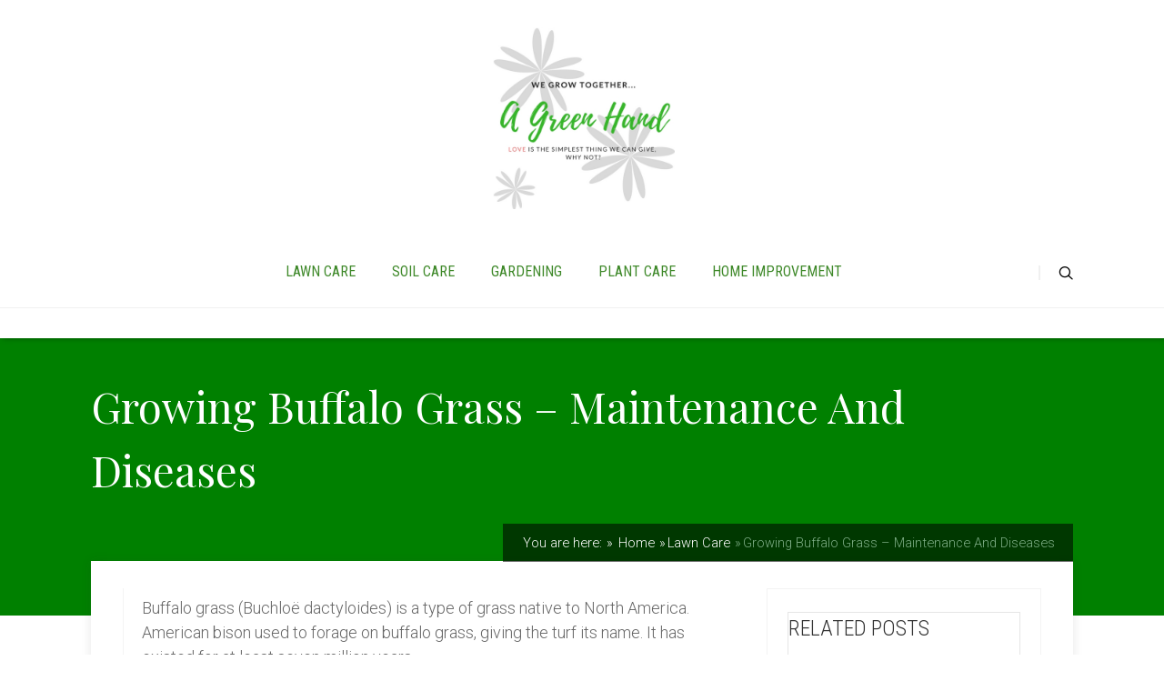

--- FILE ---
content_type: text/html; charset=UTF-8
request_url: https://agreenhand.com/growing-buffalo-grass-maintenance-and-diseases/
body_size: 27864
content:
 <!DOCTYPE html><html lang="en"><head><script>if(navigator.userAgent.match(/MSIE|Internet Explorer/i)||navigator.userAgent.match(/Trident\/7\..*?rv:11/i)){var href=document.location.href;if(!href.match(/[?&]nowprocket/)){if(href.indexOf("?")==-1){if(href.indexOf("#")==-1){document.location.href=href+"?nowprocket=1"}else{document.location.href=href.replace("#","?nowprocket=1#")}}else{if(href.indexOf("#")==-1){document.location.href=href+"&nowprocket=1"}else{document.location.href=href.replace("#","&nowprocket=1#")}}}}</script><script>class RocketLazyLoadScripts{constructor(e){this.triggerEvents=e,this.eventOptions={passive:!0},this.userEventListener=this.triggerListener.bind(this),this.delayedScripts={normal:[],async:[],defer:[]},this.allJQueries=[]}_addUserInteractionListener(e){this.triggerEvents.forEach((t=>window.addEventListener(t,e.userEventListener,e.eventOptions)))}_removeUserInteractionListener(e){this.triggerEvents.forEach((t=>window.removeEventListener(t,e.userEventListener,e.eventOptions)))}triggerListener(){this._removeUserInteractionListener(this),"loading"===document.readyState?document.addEventListener("DOMContentLoaded",this._loadEverythingNow.bind(this)):this._loadEverythingNow()}async _loadEverythingNow(){this._delayEventListeners(),this._delayJQueryReady(this),this._handleDocumentWrite(),this._registerAllDelayedScripts(),this._preloadAllScripts(),await this._loadScriptsFromList(this.delayedScripts.normal),await this._loadScriptsFromList(this.delayedScripts.defer),await this._loadScriptsFromList(this.delayedScripts.async),await this._triggerDOMContentLoaded(),await this._triggerWindowLoad(),window.dispatchEvent(new Event("rocket-allScriptsLoaded"))}_registerAllDelayedScripts(){document.querySelectorAll("script[type=rocketlazyloadscript]").forEach((e=>{e.hasAttribute("src")?e.hasAttribute("async")&&!1!==e.async?this.delayedScripts.async.push(e):e.hasAttribute("defer")&&!1!==e.defer||"module"===e.getAttribute("data-rocket-type")?this.delayedScripts.defer.push(e):this.delayedScripts.normal.push(e):this.delayedScripts.normal.push(e)}))}async _transformScript(e){return await this._requestAnimFrame(),new Promise((t=>{const n=document.createElement("script");let i;[...e.attributes].forEach((e=>{let t=e.nodeName;"type"!==t&&("data-rocket-type"===t&&(t="type",i=e.nodeValue),n.setAttribute(t,e.nodeValue))})),e.hasAttribute("src")&&this._isValidScriptType(i)?(n.addEventListener("load",t),n.addEventListener("error",t)):(n.text=e.text,t()),e.parentNode.replaceChild(n,e)}))}_isValidScriptType(e){return!e||""===e||"string"==typeof e&&["text/javascript","text/x-javascript","text/ecmascript","text/jscript","application/javascript","application/x-javascript","application/ecmascript","application/jscript","module"].includes(e.toLowerCase())}async _loadScriptsFromList(e){const t=e.shift();return t?(await this._transformScript(t),this._loadScriptsFromList(e)):Promise.resolve()}_preloadAllScripts(){var e=document.createDocumentFragment();[...this.delayedScripts.normal,...this.delayedScripts.defer,...this.delayedScripts.async].forEach((t=>{const n=t.getAttribute("src");if(n){const t=document.createElement("link");t.href=n,t.rel="preload",t.as="script",e.appendChild(t)}})),document.head.appendChild(e)}_delayEventListeners(){let e={};function t(t,n){!function(t){function n(n){return e[t].eventsToRewrite.indexOf(n)>=0?"rocket-"+n:n}e[t]||(e[t]={originalFunctions:{add:t.addEventListener,remove:t.removeEventListener},eventsToRewrite:[]},t.addEventListener=function(){arguments[0]=n(arguments[0]),e[t].originalFunctions.add.apply(t,arguments)},t.removeEventListener=function(){arguments[0]=n(arguments[0]),e[t].originalFunctions.remove.apply(t,arguments)})}(t),e[t].eventsToRewrite.push(n)}function n(e,t){let n=e[t];Object.defineProperty(e,t,{get:()=>n||function(){},set(i){e["rocket"+t]=n=i}})}t(document,"DOMContentLoaded"),t(window,"DOMContentLoaded"),t(window,"load"),t(window,"pageshow"),t(document,"readystatechange"),n(document,"onreadystatechange"),n(window,"onload"),n(window,"onpageshow")}_delayJQueryReady(e){let t=window.jQuery;Object.defineProperty(window,"jQuery",{get:()=>t,set(n){if(n&&n.fn&&!e.allJQueries.includes(n)){n.fn.ready=n.fn.init.prototype.ready=function(t){e.domReadyFired?t.bind(document)(n):document.addEventListener("rocket-DOMContentLoaded",(()=>t.bind(document)(n)))};const t=n.fn.on;n.fn.on=n.fn.init.prototype.on=function(){if(this[0]===window){function e(e){return e.split(" ").map((e=>"load"===e||0===e.indexOf("load.")?"rocket-jquery-load":e)).join(" ")}"string"==typeof arguments[0]||arguments[0]instanceof String?arguments[0]=e(arguments[0]):"object"==typeof arguments[0]&&Object.keys(arguments[0]).forEach((t=>{delete Object.assign(arguments[0],{[e(t)]:arguments[0][t]})[t]}))}return t.apply(this,arguments),this},e.allJQueries.push(n)}t=n}})}async _triggerDOMContentLoaded(){this.domReadyFired=!0,await this._requestAnimFrame(),document.dispatchEvent(new Event("rocket-DOMContentLoaded")),await this._requestAnimFrame(),window.dispatchEvent(new Event("rocket-DOMContentLoaded")),await this._requestAnimFrame(),document.dispatchEvent(new Event("rocket-readystatechange")),await this._requestAnimFrame(),document.rocketonreadystatechange&&document.rocketonreadystatechange()}async _triggerWindowLoad(){await this._requestAnimFrame(),window.dispatchEvent(new Event("rocket-load")),await this._requestAnimFrame(),window.rocketonload&&window.rocketonload(),await this._requestAnimFrame(),this.allJQueries.forEach((e=>e(window).trigger("rocket-jquery-load"))),window.dispatchEvent(new Event("rocket-pageshow")),await this._requestAnimFrame(),window.rocketonpageshow&&window.rocketonpageshow()}_handleDocumentWrite(){const e=new Map;document.write=document.writeln=function(t){const n=document.currentScript;n||console.error("WPRocket unable to document.write this: "+t);const i=document.createRange(),r=n.parentElement;let a=e.get(n);void 0===a&&(a=n.nextSibling,e.set(n,a));const o=document.createDocumentFragment();i.setStart(o,0),o.appendChild(i.createContextualFragment(t)),r.insertBefore(o,a)}}async _requestAnimFrame(){return new Promise((e=>requestAnimationFrame(e)))}static run(){const e=new RocketLazyLoadScripts(["keydown","mousemove","touchmove","touchstart","touchend","wheel"]);e._addUserInteractionListener(e)}}RocketLazyLoadScripts.run();</script> <meta property="og:type" content="article"><meta property="og:url" content="/growing-buffalo-grass-maintenance-and-diseases/"><meta name="twitter:card" content="summary_large_image"><meta property="og:title" content="Growing Buffalo Grass &#8211; Maintenance And Diseases"><meta name="twitter:title" content="Growing Buffalo Grass &#8211; Maintenance And Diseases"><meta property="og:image" content="/wp-content/uploads/2019/04/native-Buffalo-grass.jpg"><meta name="twitter:image:src" content="/wp-content/uploads/2019/04/native-Buffalo-grass.jpg"><meta property="og:description" content="Buffalo grass (Buchloë dactyloides) is a type of grass native to North America."><meta name="twitter:description" content="Buffalo grass (Buchloë dactyloides) is a type of grass native to North America."><meta name="twitter:creator" content="@annsandersagh"><meta name="twitter:site" content="@annsandersagh"><style type="text/css"> .ttfm2{font-family:'Playfair Display';font-size:30px;line-height:1em;color:#000000}.ttfm3{font-family:'Source Sans Pro';font-size:15px;line-height:2em;color:#343434}.ttfm4{font-family:'Montserrat';font-size:13px;line-height:1em;color:#111}.ttfm5{font-family:'Montez';font-size:30px;line-height:1.6em;color:#111111}</style> <title> Growing Buffalo Grass - Maintenance And Diseases - AGreenHand </title><style id="rocket-critical-css">.scn{background:#fff;border:1px solid #e6e6e6}.scn{background:#fff;border:1px solid #e6e6e6}ul.menu{list-style-type:none}.bSe .awr{z-index:0}div.btn{display:inline}ul{box-sizing:border-box}:root{--wp--preset--font-size--normal:16px;--wp--preset--font-size--huge:42px}.swp-content-locator{display:none!important;margin:0!important}html,body,div,span,iframe,p,img,ul,li,form,label,aside,header,nav,section{margin:0;padding:0;border:0;outline:0;font-size:100%;vertical-align:baseline;background:transparent}h1,h4{margin-top:0px}img{border:0;max-width:100%}a{text-decoration:none}aside,header,nav,section{display:block}ul{padding:0px;margin:0px}a{margin:0;padding:0;font-size:100%;vertical-align:baseline;background:transparent}input{vertical-align:middle}@font-face{font-display:swap;font-family:'pressive_font';src:url(/wp-content/themes/pressive/fonts/pressive_font.eot?ei1oz9);src:url(/wp-content/themes/pressive/fonts/pressive_font.eot?#iefixei1oz9) format("embedded-opentype"),url(/wp-content/themes/pressive/fonts/pressive_font.woff?ei1oz9) format("woff"),url(/wp-content/themes/pressive/fonts/pressive_font.ttf?ei1oz9) format("truetype"),url(/wp-content/themes/pressive/fonts/pressive_font.svg?ei1oz9#pressive_font) format("svg");font-weight:normal;font-style:normal}html{font-size:100%;height:100%}body{background-image:url(/wp-content/themes/pressive/images/bg_pattern.jpg);background-repeat:repeat;font-size:16px;margin:0;overflow-x:hidden}.left{float:left}.right{float:right}.clear{clear:both}.clearfix:after{content:"";display:block;clear:both;visibility:hidden;line-height:0;height:0}img{border:0;height:auto;max-width:100%}input[type="submit"]{-webkit-appearance:none}h1,h4{font-family:'Raleway',sans-serif;color:#000;font-weight:500;line-height:1.5em;word-wrap:break-word}h1{margin:0 0 33px 0}h4{font-size:1.5em;margin:18px 0 9px 0}h1,.entry-title{font-size:47px}.cnt{font-family:'Raleway',sans-serif}p{color:#666;font-size:1em;line-height:1.75em;margin-bottom:35px;word-wrap:break-word}.cnt{color:#666}.bSe a{color:#7dad85}.lrp.hid{display:none}.lrp h4{font-family:'Roboto Condensed',sans-serif;color:#343434;font-weight:400;margin-bottom:40px}.lrp label{font-family:'Raleway',sans-serif;box-sizing:border-box;color:#747474;display:block;float:left;font-size:1em;font-weight:300;line-height:42px;margin-right:2%;width:32%}.lrp label.l-lst{margin-right:0}.lrp input[type="text"]{font-family:'Raleway',sans-serif;box-sizing:border-box;float:left;height:40px;margin-bottom:10px;margin-right:2%;width:32%}.lrp input[type="text"].l-lst{margin-right:0}.lrp input[type="text"],.lrp textarea{border:1px solid #dcdcdc;background:#fff;padding-left:2%}.lrp textarea{min-height:180px;margin-bottom:17px;padding-top:15px;width:98%}.lrp .btn{float:right}.lrp input[type="submit"]{background:none;border:0;font-weight:700;text-transform:uppercase}#comments .awr.cmm{border-top:3px solid #f7f7f7;border-bottom:3px solid #f7f7f7;padding:10px}#comments .awr.cmm h4{font-family:'Roboto Condensed',sans-serif;color:#333;font-weight:400;margin:0}.a-cml{display:table}.a-cml .btn{border:1px solid #e9e9e9;margin-bottom:0;white-space:nowrap}.a-cml .btn.small{font-size:1em}.a-cml .btn span{font-family:'Roboto Condensed',sans-serif;color:#999;font-weight:400}.a-cml .a-cm1,.a-cml .a-cm2{display:table-cell;vertical-align:middle;width:50%}.a-cml .a-cm1:before,.a-cml .a-cm2:before{border-bottom:1px solid #e9e9e9;content:'';display:block;width:100%}@font-face{font-display:swap;font-family:'pressive_font';src:url(/wp-content/themes/pressive/fonts/pressive_font.eot?ia4ttx);src:url(/wp-content/themes/pressive/fonts/pressive_font.eot?#iefixia4ttx) format("embedded-opentype"),url(/wp-content/themes/pressive/fonts/pressive_font.woff?ia4ttx) format("woff"),url(/wp-content/themes/pressive/fonts/pressive_font.ttf?ia4ttx) format("truetype"),url(/wp-content/themes/pressive/fonts/pressive_font.svg?ia4ttx#pressive_font) format("svg");font-weight:normal;font-style:normal}.wrp{box-sizing:border-box;margin:0 auto;width:1200px}.wrp:after{content:"";display:block;clear:both;visibility:hidden;line-height:0;height:0}.cnt{box-shadow:0px 0px 11px 0px rgba(50,50,50,0.11);background:#fff;margin-top:-60px;padding:30px 35px;position:relative}.entry-title{font-family:'Roboto Condensed',sans-serif;color:#333;font-weight:400}.bSe{position:relative}.bSeCont .bSe{border-left:1px solid #f3f3f3}.awr{position:relative}.awr .awr-i{padding-left:20px}.awr .awr-i .tve-c{position:relative}.awr .meta{display:block;position:absolute;left:0;top:0;text-align:center;width:72px}.cnt .met-c{background:#7dad85;padding:12px 5px}.cnt .met-c:after{content:"";display:block;clear:both;visibility:hidden;line-height:0;height:0}.cnt .met-c>div{display:table;margin:0 auto}.cnt .met-c span{float:left;margin-right:5px}.cnt .met-c span:before{font-family:'pressive_font';speak:none;font-style:normal;font-weight:normal;font-variant:normal;text-transform:none;line-height:1;-webkit-font-smoothing:antialiased;-moz-osx-font-smoothing:grayscale;color:#fff;content:'\4a';line-height:27px}.cnt .met-c a{font-family:'Roboto',sans-serif;color:#fff;font-size:1.125em;float:left}.brd{background:rgba(0,0,0,0.56);padding:12px 20px;position:absolute;right:0;top:-41px;z-index:3}.brd ul{list-style-type:none}.brd ul:after{content:"";display:block;clear:both;visibility:hidden;line-height:0;height:0}.brd ul li{color:#fff;display:block;font-size:0.813em;float:left;margin-bottom:0;margin-left:5px;white-space:nowrap}.brd ul li:first-of-type{margin-left:0}.brd ul li:first-of-type:before{content:''}.brd ul li:last-of-type{color:#7dad85}.brd ul li:before{content:'\000BB';margin-right:2px}.brd ul li a{color:#fff}.bSeCont .bSe{width:67%}.h-b{position:relative}.h-b .h-bi{position:relative;z-index:4}.h-b.t-c{background:#7dad85}header{text-align:center}header:before{content:'';display:inline-block;height:100%;margin-right:-.25em;vertical-align:bottom}header .m-si{min-height:30px}header .m-si:after{content:"";display:block;clear:both;visibility:hidden;line-height:0;height:0}header .h-i{display:inline-block;margin-bottom:15px;width:100%}header #logo{min-width:200px}header #logo img{max-width:200px}header.center{padding-top:40px}header.center #logo{min-width:200px;margin-bottom:40px}header.center #logo a{display:inline-block}header.center #logo a img{margin:0 auto}header.center .m-s{display:table;margin:0 auto}header.center .m-si nav{float:left}.t-c .l-d{display:none!important}.t-c .l-l{display:block!important}.t-c header{box-shadow:3px 0px 6px 0px rgba(0,0,0,0.37);background-color:#fff}.t-c header .h-i{border-bottom:1px solid #f1f1f1}.t-c header nav>ul>li>a{color:#333}header .hsm{display:none}header nav>ul>li.menu-item-has-children>a{position:relative}header nav ul li{display:inline-block;font-weight:400;float:left;padding:0px 10px;position:relative}header nav ul li a{font-family:'Roboto Condensed',sans-serif;font-size:1em;display:block;text-transform:uppercase;position:relative}header nav ul li>ul{box-shadow:0px 4px 5px 0px rgba(0,0,0,0.23);border-top:3px solid #7dad85;display:none;min-width:230px;position:absolute;left:0%;top:97%;text-align:left;z-index:4000}header nav ul li>ul li{border-top:1px solid #f0f0f0;background:#fff;display:block;float:none;position:relative;padding:0px;text-transform:none}header nav ul li>ul li:first-child{border-top:none}header nav ul li>ul li a{font-family:'Raleway',sans-serif;color:#999;font-size:0.938em;text-overflow:ellipsis;padding:15px;overflow:hidden;position:relative;text-transform:none;white-space:nowrap}header nav ul>li{padding:15px 40px 30px 0px}header nav ul:after{content:"";display:block;clear:both;visibility:hidden;line-height:0;height:0}#floating_menu .wrp{position:relative}.s-b{position:absolute;right:0}.s-b input,.s-b label{display:none}.s-b .s-bb{display:block;padding-top:18px;position:relative;z-index:3}.s-b .s-bb:before{font-family:'pressive_font';speak:none;font-style:normal;font-weight:normal;font-variant:normal;text-transform:none;line-height:1;-webkit-font-smoothing:antialiased;-moz-osx-font-smoothing:grayscale;border-left:2px solid rgba(0,0,0,0.06);content:'\73';padding-left:20px}#floating_menu{width:100%;z-index:101}#floating_menu header{padding:30px 0 18px}.t-c .b-tt{padding-top:40px;padding-bottom:110px}.b-tt{position:relative}.b-tt.b-tl{color:#fff}.b-tt.b-tl h1{color:inherit}.b-tt h1{color:inherit}.b-tt .entry-title{font-size:3.438em;margin-bottom:15px}.sAsCont .sAs{border:1px solid #f3f3f3;width:28%}.sAsCont .sAs section{margin:25px 22px 70px}.sAsCont .ttl{font-family:'Roboto Condensed',sans-serif;color:#333;font-size:1.313em;position:relative;text-transform:uppercase}.sAsCont .ttl:after{background:#7dad85;bottom:-18px;content:"";display:block;height:3px;position:absolute;width:55px}.sAsCont a{color:#999}.rw .pps{margin-bottom:20px;width:100%}.rw .pps:after{content:"";display:block;clear:both;visibility:hidden;line-height:0;height:0}.rw .tim{width:40%}.rw .txt{box-sizing:border-box;width:60%}.rw .tim .wti{background-size:cover;background-position:center center;background-repeat:no-repeat;height:99px;margin-right:16px;width:99px}.rw a{width:100%}.rw a{font-family:'Roboto Condensed',sans-serif;color:#333;display:block;font-size:1.125em;margin:11px 0 8px;word-wrap:break-word}.btn.dark{border-color:#181818;color:#181818}.btn{border-style:solid;display:inline-block;font-weight:700;margin-bottom:15px;text-align:center;text-transform:uppercase;text-decoration:none!important}.btn>span{display:block}.btn>span,.btn input[type="submit"]{color:inherit}.btn.small{border-width:1px;font-size:0.813em}.btn.small>span,.btn.small input[type="submit"]{padding:8px 25px}.btn input[type="submit"]{font-family:'Raleway',sans-serif}@media only screen and (max-width:1300px){.wrp{width:1080px}}@media only screen and (max-width:1080px){.wrp{width:900px}h1{font-size:33px!important}}@media only screen and (max-width:940px){.wrp{padding:30px 15px;width:700px}.bSeCont{display:table-header-group}.sAsCont{display:table-footer-group}.cnt .sAs.right{float:none;margin:25px 0px 0px 0px;width:680px}.cnt .bSe.left{float:none;width:680px}}@media only screen and (max-width:774px){.brd{z-index:0}.wrp{width:490px}html{overflow-x:hidden}#floating_menu .wrp{position:static}header{padding:0!important;position:relative}header .m-si{min-height:0}header.center #logo{display:table-cell}header .wrp{padding:0}header.center{padding-top:0}header.center .m-s{display:block}header .h-i{margin-bottom:0;vertical-align:middle}header #logo{padding:15px 0!important;width:100%}header #logo img{max-width:200px!important}header .hsm{border-left:1px solid #f0f0f0;border-right:1px solid #f0f0f0;background:#fbfbfb;display:table-cell;height:100%;vertical-align:middle}header .hsm span{font-family:'Roboto Condensed',sans-serif;display:inline-block;color:#000;font-weight:400;text-transform:uppercase;position:relative;width:130px}header .hsm span:after{font-family:'pressive_font';speak:none;font-style:normal;font-weight:normal;font-variant:normal;text-transform:none;line-height:1;-webkit-font-smoothing:antialiased;-moz-osx-font-smoothing:grayscale;border-radius:50%;background:#7dad85;content:'\e601';color:#fff;display:block;font-size:10px;height:20px;line-height:20px;margin:auto 0;position:absolute;top:0;bottom:0;right:20px;width:20px}header .s-b{display:none}header nav{box-sizing:border-box;clear:both;background:#fff;display:none;overflow-y:scroll;position:absolute;top:100%;right:0;left:0;width:100%}header nav ul>li.menu-item-has-children>a:after{font-family:'pressive_font';speak:none;font-style:normal;font-weight:normal;font-variant:normal;text-transform:none;line-height:1;-webkit-font-smoothing:antialiased;-moz-osx-font-smoothing:grayscale;content:'\4e';color:#000;display:block;font-size:15px;height:15px;margin:auto 0;position:absolute;top:0;bottom:0;right:20px}header nav ul{background:#fff;text-align:left;display:block}header nav ul li{border-top:1px solid #f0f0f0;display:block;float:none;padding:0px}header nav ul li a{font-family:'Raleway',sans-serif;box-sizing:border-box;color:#999!important;display:block;font-size:1.063em;padding:20px;text-transform:initial;width:100%}header nav ul li>ul{border-top:1px solid #f0f0f0}header nav ul li ul{box-sizing:border-box;box-shadow:none;background:#fbfbfb;display:block;position:static!important}header nav ul li ul li{background:#fbfbfb;border:none;padding-left:50px}header nav ul{background:none!important}header nav ul li{position:static}.cnt .sAs.right{float:none;margin:0px;width:460px}.cnt .bSe.left{float:none;width:460px}}@media only screen and (max-width:540px){.wrp{width:340px}.brd{display:none}.meta{display:none!important}.cnt .sAs.right{float:none;margin:0px;width:310px}.cnt .bSe.left{float:none;width:310px}h1{font-size:33px!important}h4{font-size:22px!important}}@media only screen and (max-width:380px){.wrp{width:320px}.cnt .sAs.right{float:none;margin:0px;width:290px}.cnt .bSe.left{float:none;width:290px}}@font-face{font-display:swap;font-family:'pressive_font';src:url(/wp-content/themes/pressive/appr/fonts/pressive_font.eot?ia4ttx);src:url(/wp-content/themes/pressive/appr/fonts/pressive_font.eot?#iefixia4ttx) format("embedded-opentype"),url(/wp-content/themes/pressive/appr/fonts/pressive_font.woff?ia4ttx) format("woff"),url(/wp-content/themes/pressive/appr/fonts/pressive_font.ttf?ia4ttx) format("truetype"),url(/wp-content/themes/pressive/appr/fonts/pressive_font.svg?ia4ttx#pressive_font) format("svg");font-weight:normal;font-style:normal}</style><link rel="preload" href="https://fonts.googleapis.com/css?family=Playfair%20Display%3A400%2C400italic%2C700%7CSource%20Sans%20Pro%3A400%2C400italic%2C600&#038;display=swap" data-rocket-async="style" as="style" onload="this.onload=null;this.rel='stylesheet'"><link rel="preload" href="/wp-content/cache/min/1/326e19a429f3deb56a5288f2b093cb56.css" data-rocket-async="style" as="style" onload="this.onload=null;this.rel='stylesheet'" media="all" data-minify="1"> <!--[if lt IE 9]> <script src="/wp-content/themes/pressive/js/html5/dist/html5shiv.js"></script> <script src="//css3-mediaqueries-js.googlecode.com/svn/trunk/css3-mediaqueries.js"></script> <![endif]--> <!--[if IE 8]> <link rel="stylesheet" type="text/css" href="/wp-content/themes/pressive/css/ie8.css"/> <![endif]--> <!--[if IE 7]> <link rel="stylesheet" type="text/css" href="/wp-content/themes/pressive/css/ie7.css"/> <![endif]--> <meta name="viewport" content="width=device-width, initial-scale=1.0"/> <meta charset="UTF-8"> <script type="rocketlazyloadscript">(function(w,d,s,l,i){w[l]=w[l]||[];w[l].push({'gtm.start':
new Date().getTime(),event:'gtm.js'});var f=d.getElementsByTagName(s)[0],j=d.createElement(s),dl=l!='dataLayer'?'&l='+l:'';j.async=true;j.src=
'https://www.googletagmanager.com/gtm.js?id='+i+dl;f.parentNode.insertBefore(j,f);
})(window,document,'script','dataLayer','GTM-TSG8QK5');</script> <script type="rocketlazyloadscript" data-cfasync="false" data-no-defer="1" data-no-minify="1" data-no-optimize="1">var ewww_webp_supported=!1;function check_webp_feature(A,e){var w;e=void 0!==e?e:function(){},ewww_webp_supported?e(ewww_webp_supported):((w=new Image).onload=function(){ewww_webp_supported=0<w.width&&0<w.height,e&&e(ewww_webp_supported)},w.onerror=function(){e&&e(!1)},w.src="data:image/webp;base64,"+{alpha:"UklGRkoAAABXRUJQVlA4WAoAAAAQAAAAAAAAAAAAQUxQSAwAAAARBxAR/Q9ERP8DAABWUDggGAAAABQBAJ0BKgEAAQAAAP4AAA3AAP7mtQAAAA=="}[A])}check_webp_feature("alpha");</script><script type="rocketlazyloadscript" data-cfasync="false" data-no-defer="1" data-no-minify="1" data-no-optimize="1">var Arrive=function(c,w){"use strict";if(c.MutationObserver&&"undefined"!=typeof HTMLElement){var r,a=0,u=(r=HTMLElement.prototype.matches||HTMLElement.prototype.webkitMatchesSelector||HTMLElement.prototype.mozMatchesSelector||HTMLElement.prototype.msMatchesSelector,{matchesSelector:function(e,t){return e instanceof HTMLElement&&r.call(e,t)},addMethod:function(e,t,r){var a=e[t];e[t]=function(){return r.length==arguments.length?r.apply(this,arguments):"function"==typeof a?a.apply(this,arguments):void 0}},callCallbacks:function(e,t){t&&t.options.onceOnly&&1==t.firedElems.length&&(e=[e[0]]);for(var r,a=0;r=e[a];a++)r&&r.callback&&r.callback.call(r.elem,r.elem);t&&t.options.onceOnly&&1==t.firedElems.length&&t.me.unbindEventWithSelectorAndCallback.call(t.target,t.selector,t.callback)},checkChildNodesRecursively:function(e,t,r,a){for(var i,n=0;i=e[n];n++)r(i,t,a)&&a.push({callback:t.callback,elem:i}),0<i.childNodes.length&&u.checkChildNodesRecursively(i.childNodes,t,r,a)},mergeArrays:function(e,t){var r,a={};for(r in e)e.hasOwnProperty(r)&&(a[r]=e[r]);for(r in t)t.hasOwnProperty(r)&&(a[r]=t[r]);return a},toElementsArray:function(e){return e=void 0!==e&&("number"!=typeof e.length||e===c)?[e]:e}}),e=(l.prototype.addEvent=function(e,t,r,a){a={target:e,selector:t,options:r,callback:a,firedElems:[]};return this._beforeAdding&&this._beforeAdding(a),this._eventsBucket.push(a),a},l.prototype.removeEvent=function(e){for(var t,r=this._eventsBucket.length-1;t=this._eventsBucket[r];r--)e(t)&&(this._beforeRemoving&&this._beforeRemoving(t),(t=this._eventsBucket.splice(r,1))&&t.length&&(t[0].callback=null))},l.prototype.beforeAdding=function(e){this._beforeAdding=e},l.prototype.beforeRemoving=function(e){this._beforeRemoving=e},l),t=function(i,n){var o=new e,l=this,s={fireOnAttributesModification:!1};return o.beforeAdding(function(t){var e=t.target;e!==c.document&&e!==c||(e=document.getElementsByTagName("html")[0]);var r=new MutationObserver(function(e){n.call(this,e,t)}),a=i(t.options);r.observe(e,a),t.observer=r,t.me=l}),o.beforeRemoving(function(e){e.observer.disconnect()}),this.bindEvent=function(e,t,r){t=u.mergeArrays(s,t);for(var a=u.toElementsArray(this),i=0;i<a.length;i++)o.addEvent(a[i],e,t,r)},this.unbindEvent=function(){var r=u.toElementsArray(this);o.removeEvent(function(e){for(var t=0;t<r.length;t++)if(this===w||e.target===r[t])return!0;return!1})},this.unbindEventWithSelectorOrCallback=function(r){var a=u.toElementsArray(this),i=r,e="function"==typeof r?function(e){for(var t=0;t<a.length;t++)if((this===w||e.target===a[t])&&e.callback===i)return!0;return!1}:function(e){for(var t=0;t<a.length;t++)if((this===w||e.target===a[t])&&e.selector===r)return!0;return!1};o.removeEvent(e)},this.unbindEventWithSelectorAndCallback=function(r,a){var i=u.toElementsArray(this);o.removeEvent(function(e){for(var t=0;t<i.length;t++)if((this===w||e.target===i[t])&&e.selector===r&&e.callback===a)return!0;return!1})},this},i=new function(){var s={fireOnAttributesModification:!1,onceOnly:!1,existing:!1};function n(e,t,r){return!(!u.matchesSelector(e,t.selector)||(e._id===w&&(e._id=a++),-1!=t.firedElems.indexOf(e._id)))&&(t.firedElems.push(e._id),!0)}var c=(i=new t(function(e){var t={attributes:!1,childList:!0,subtree:!0};return e.fireOnAttributesModification&&(t.attributes=!0),t},function(e,i){e.forEach(function(e){var t=e.addedNodes,r=e.target,a=[];null!==t&&0<t.length?u.checkChildNodesRecursively(t,i,n,a):"attributes"===e.type&&n(r,i)&&a.push({callback:i.callback,elem:r}),u.callCallbacks(a,i)})})).bindEvent;return i.bindEvent=function(e,t,r){t=void 0===r?(r=t,s):u.mergeArrays(s,t);var a=u.toElementsArray(this);if(t.existing){for(var i=[],n=0;n<a.length;n++)for(var o=a[n].querySelectorAll(e),l=0;l<o.length;l++)i.push({callback:r,elem:o[l]});if(t.onceOnly&&i.length)return r.call(i[0].elem,i[0].elem);setTimeout(u.callCallbacks,1,i)}c.call(this,e,t,r)},i},o=new function(){var a={};function i(e,t){return u.matchesSelector(e,t.selector)}var n=(o=new t(function(){return{childList:!0,subtree:!0}},function(e,r){e.forEach(function(e){var t=e.removedNodes,e=[];null!==t&&0<t.length&&u.checkChildNodesRecursively(t,r,i,e),u.callCallbacks(e,r)})})).bindEvent;return o.bindEvent=function(e,t,r){t=void 0===r?(r=t,a):u.mergeArrays(a,t),n.call(this,e,t,r)},o};d(HTMLElement.prototype),d(NodeList.prototype),d(HTMLCollection.prototype),d(HTMLDocument.prototype),d(Window.prototype);var n={};return s(i,n,"unbindAllArrive"),s(o,n,"unbindAllLeave"),n}function l(){this._eventsBucket=[],this._beforeAdding=null,this._beforeRemoving=null}function s(e,t,r){u.addMethod(t,r,e.unbindEvent),u.addMethod(t,r,e.unbindEventWithSelectorOrCallback),u.addMethod(t,r,e.unbindEventWithSelectorAndCallback)}function d(e){e.arrive=i.bindEvent,s(i,e,"unbindArrive"),e.leave=o.bindEvent,s(o,e,"unbindLeave")}}(window,void 0),ewww_webp_supported=!1;function check_webp_feature(e,t){var r;ewww_webp_supported?t(ewww_webp_supported):((r=new Image).onload=function(){ewww_webp_supported=0<r.width&&0<r.height,t(ewww_webp_supported)},r.onerror=function(){t(!1)},r.src="data:image/webp;base64,"+{alpha:"UklGRkoAAABXRUJQVlA4WAoAAAAQAAAAAAAAAAAAQUxQSAwAAAARBxAR/Q9ERP8DAABWUDggGAAAABQBAJ0BKgEAAQAAAP4AAA3AAP7mtQAAAA==",animation:"UklGRlIAAABXRUJQVlA4WAoAAAASAAAAAAAAAAAAQU5JTQYAAAD/////AABBTk1GJgAAAAAAAAAAAAAAAAAAAGQAAABWUDhMDQAAAC8AAAAQBxAREYiI/gcA"}[e])}function ewwwLoadImages(e){if(e){for(var t=document.querySelectorAll(".batch-image img, .image-wrapper a, .ngg-pro-masonry-item a, .ngg-galleria-offscreen-seo-wrapper a"),r=0,a=t.length;r<a;r++)ewwwAttr(t[r],"data-src",t[r].getAttribute("data-webp")),ewwwAttr(t[r],"data-thumbnail",t[r].getAttribute("data-webp-thumbnail"));for(var i=document.querySelectorAll(".rev_slider ul li"),r=0,a=i.length;r<a;r++){ewwwAttr(i[r],"data-thumb",i[r].getAttribute("data-webp-thumb"));for(var n=1;n<11;)ewwwAttr(i[r],"data-param"+n,i[r].getAttribute("data-webp-param"+n)),n++}for(r=0,a=(i=document.querySelectorAll(".rev_slider img")).length;r<a;r++)ewwwAttr(i[r],"data-lazyload",i[r].getAttribute("data-webp-lazyload"));for(var o=document.querySelectorAll("div.woocommerce-product-gallery__image"),r=0,a=o.length;r<a;r++)ewwwAttr(o[r],"data-thumb",o[r].getAttribute("data-webp-thumb"))}for(var l=document.querySelectorAll("video"),r=0,a=l.length;r<a;r++)ewwwAttr(l[r],"poster",e?l[r].getAttribute("data-poster-webp"):l[r].getAttribute("data-poster-image"));for(var s,c=document.querySelectorAll("img.ewww_webp_lazy_load"),r=0,a=c.length;r<a;r++)e&&(ewwwAttr(c[r],"data-lazy-srcset",c[r].getAttribute("data-lazy-srcset-webp")),ewwwAttr(c[r],"data-srcset",c[r].getAttribute("data-srcset-webp")),ewwwAttr(c[r],"data-lazy-src",c[r].getAttribute("data-lazy-src-webp")),ewwwAttr(c[r],"data-src",c[r].getAttribute("data-src-webp")),ewwwAttr(c[r],"data-orig-file",c[r].getAttribute("data-webp-orig-file")),ewwwAttr(c[r],"data-medium-file",c[r].getAttribute("data-webp-medium-file")),ewwwAttr(c[r],"data-large-file",c[r].getAttribute("data-webp-large-file")),null!=(s=c[r].getAttribute("srcset"))&&!1!==s&&s.includes("R0lGOD")&&ewwwAttr(c[r],"src",c[r].getAttribute("data-lazy-src-webp"))),c[r].className=c[r].className.replace(/\bewww_webp_lazy_load\b/,"");for(var w=document.querySelectorAll(".ewww_webp"),r=0,a=w.length;r<a;r++)e?(ewwwAttr(w[r],"srcset",w[r].getAttribute("data-srcset-webp")),ewwwAttr(w[r],"src",w[r].getAttribute("data-src-webp")),ewwwAttr(w[r],"data-orig-file",w[r].getAttribute("data-webp-orig-file")),ewwwAttr(w[r],"data-medium-file",w[r].getAttribute("data-webp-medium-file")),ewwwAttr(w[r],"data-large-file",w[r].getAttribute("data-webp-large-file")),ewwwAttr(w[r],"data-large_image",w[r].getAttribute("data-webp-large_image")),ewwwAttr(w[r],"data-src",w[r].getAttribute("data-webp-src"))):(ewwwAttr(w[r],"srcset",w[r].getAttribute("data-srcset-img")),ewwwAttr(w[r],"src",w[r].getAttribute("data-src-img"))),w[r].className=w[r].className.replace(/\bewww_webp\b/,"ewww_webp_loaded");window.jQuery&&jQuery.fn.isotope&&jQuery.fn.imagesLoaded&&(jQuery(".fusion-posts-container-infinite").imagesLoaded(function(){jQuery(".fusion-posts-container-infinite").hasClass("isotope")&&jQuery(".fusion-posts-container-infinite").isotope()}),jQuery(".fusion-portfolio:not(.fusion-recent-works) .fusion-portfolio-wrapper").imagesLoaded(function(){jQuery(".fusion-portfolio:not(.fusion-recent-works) .fusion-portfolio-wrapper").isotope()}))}function ewwwWebPInit(e){ewwwLoadImages(e),ewwwNggLoadGalleries(e),document.arrive(".ewww_webp",function(){ewwwLoadImages(e)}),document.arrive(".ewww_webp_lazy_load",function(){ewwwLoadImages(e)}),document.arrive("videos",function(){ewwwLoadImages(e)}),"loading"==document.readyState?document.addEventListener("DOMContentLoaded",ewwwJSONParserInit):("undefined"!=typeof galleries&&ewwwNggParseGalleries(e),ewwwWooParseVariations(e))}function ewwwAttr(e,t,r){null!=r&&!1!==r&&e.setAttribute(t,r)}function ewwwJSONParserInit(){"undefined"!=typeof galleries&&check_webp_feature("alpha",ewwwNggParseGalleries),check_webp_feature("alpha",ewwwWooParseVariations)}function ewwwWooParseVariations(e){if(e)for(var t=document.querySelectorAll("form.variations_form"),r=0,a=t.length;r<a;r++){var i=t[r].getAttribute("data-product_variations"),n=!1;try{for(var o in i=JSON.parse(i))void 0!==i[o]&&void 0!==i[o].image&&(void 0!==i[o].image.src_webp&&(i[o].image.src=i[o].image.src_webp,n=!0),void 0!==i[o].image.srcset_webp&&(i[o].image.srcset=i[o].image.srcset_webp,n=!0),void 0!==i[o].image.full_src_webp&&(i[o].image.full_src=i[o].image.full_src_webp,n=!0),void 0!==i[o].image.gallery_thumbnail_src_webp&&(i[o].image.gallery_thumbnail_src=i[o].image.gallery_thumbnail_src_webp,n=!0),void 0!==i[o].image.thumb_src_webp&&(i[o].image.thumb_src=i[o].image.thumb_src_webp,n=!0));n&&ewwwAttr(t[r],"data-product_variations",JSON.stringify(i))}catch(e){}}}function ewwwNggParseGalleries(e){if(e)for(var t in galleries){var r=galleries[t];galleries[t].images_list=ewwwNggParseImageList(r.images_list)}}function ewwwNggLoadGalleries(e){e&&document.addEventListener("ngg.galleria.themeadded",function(e,t){window.ngg_galleria._create_backup=window.ngg_galleria.create,window.ngg_galleria.create=function(e,t){var r=$(e).data("id");return galleries["gallery_"+r].images_list=ewwwNggParseImageList(galleries["gallery_"+r].images_list),window.ngg_galleria._create_backup(e,t)}})}function ewwwNggParseImageList(e){for(var t in e){var r=e[t];if(void 0!==r["image-webp"]&&(e[t].image=r["image-webp"],delete e[t]["image-webp"]),void 0!==r["thumb-webp"]&&(e[t].thumb=r["thumb-webp"],delete e[t]["thumb-webp"]),void 0!==r.full_image_webp&&(e[t].full_image=r.full_image_webp,delete e[t].full_image_webp),void 0!==r.srcsets)for(var a in r.srcsets)nggSrcset=r.srcsets[a],void 0!==r.srcsets[a+"-webp"]&&(e[t].srcsets[a]=r.srcsets[a+"-webp"],delete e[t].srcsets[a+"-webp"]);if(void 0!==r.full_srcsets)for(var i in r.full_srcsets)nggFSrcset=r.full_srcsets[i],void 0!==r.full_srcsets[i+"-webp"]&&(e[t].full_srcsets[i]=r.full_srcsets[i+"-webp"],delete e[t].full_srcsets[i+"-webp"])}return e}check_webp_feature("alpha",ewwwWebPInit);</script><script type="rocketlazyloadscript" data-rocket-type="text/javascript">window.flatStyles = window.flatStyles || ''
window.lightspeedOptimizeStylesheet = function () {const currentStylesheet = document.querySelector( '.tcb-lightspeed-style:not([data-ls-optimized])' )
if ( currentStylesheet ) {try {if ( currentStylesheet.sheet && currentStylesheet.sheet.cssRules ) {if ( window.flatStyles ) {if ( this.optimizing ) {setTimeout( window.lightspeedOptimizeStylesheet.bind( this ), 24 )
} else {this.optimizing = true;let rulesIndex = 0;while ( rulesIndex < currentStylesheet.sheet.cssRules.length ) {const rule = currentStylesheet.sheet.cssRules[ rulesIndex ]

if ( rule.type === CSSRule.STYLE_RULE && window.flatStyles.includes( `${rule.selectorText}{` ) ) {currentStylesheet.sheet.deleteRule( rulesIndex )
} else {rulesIndex ++
}}
currentStylesheet.setAttribute( 'data-ls-optimized', '1' )
window.flatStyles += currentStylesheet.innerHTML
this.optimizing = false
}} else {window.flatStyles = currentStylesheet.innerHTML
currentStylesheet.setAttribute( 'data-ls-optimized', '1' )
}}} catch ( error ) {console.warn( error )
}if ( currentStylesheet.parentElement.tagName !== 'HEAD' ) {
const stylesheetID = currentStylesheet.id;
if ( ( ! stylesheetID || ( stylesheetID && ! document.querySelector( `head #${stylesheetID}` ) ) ) ) {document.head.prepend( currentStylesheet )
} else {currentStylesheet.remove();}}}}window.lightspeedOptimizeFlat = function ( styleSheetElement ) {if ( document.querySelectorAll( 'link[href*="thrive_flat.css"]' ).length > 1 ) {
styleSheetElement.setAttribute( 'disabled', true )
} else {
if ( styleSheetElement.parentElement.tagName !== 'HEAD' ) {document.head.append( styleSheetElement )
}}}</script><meta name='robots' content='index, follow, max-image-preview:large, max-snippet:-1, max-video-preview:-1'><style>@font-face{font-family:"sw-icon-font";src:url("/wp-content/plugins/social-warfare/assets/fonts/sw-icon-font.eot?ver=4.4.1");src:url("/wp-content/plugins/social-warfare/assets/fonts/sw-icon-font.eot?ver=4.4.1#iefix") format("embedded-opentype"),url("/wp-content/plugins/social-warfare/assets/fonts/sw-icon-font.woff?ver=4.4.1") format("woff"),url("/wp-content/plugins/social-warfare/assets/fonts/sw-icon-font.ttf?ver=4.4.1") format("truetype"),url("/wp-content/plugins/social-warfare/assets/fonts/sw-icon-font.svg?ver=4.4.1#1445203416") format("svg");font-weight:normal;font-style:normal;font-display:block}</style><meta name="description" content="Buffalo grass (Buchloë dactyloides) is a type of grass native to North America. American bison used to forage on buffalo grass, giving the turf its name."><link rel="canonical" href="/growing-buffalo-grass-maintenance-and-diseases/"><meta property="og:locale" content="en_US"><meta property="og:type" content="article"><meta property="og:title" content="Growing Buffalo Grass - Maintenance And Diseases - AGreenHand"><meta property="og:description" content="Buffalo grass (Buchloë dactyloides) is a type of grass native to North America. American bison used to forage on buffalo grass, giving the turf its name."><meta property="og:url" content="/growing-buffalo-grass-maintenance-and-diseases/"><meta property="og:site_name" content="AGreenHand"><meta property="article:publisher" content="https://www.facebook.com/AGreenHand/"><meta property="article:published_time" content="2019-04-01T02:05:23+00:00"><meta property="article:modified_time" content="2021-07-02T09:51:14+00:00"><meta property="og:image" content="/wp-content/uploads/2019/04/native-Buffalo-grass.jpg"><meta property="og:image:width" content="1"><meta property="og:image:height" content="1"><meta property="og:image:type" content="image/jpeg"><meta name="author" content="Ann Sanders"><meta name="twitter:card" content="summary_large_image"><meta name="twitter:creator" content="@AnnSandersagh"><meta name="twitter:site" content="@agreenhandcom"><meta name="twitter:label1" content="Written by"><meta name="twitter:data1" content="Ann Sanders"><meta name="twitter:label2" content="Est. reading time"><meta name="twitter:data2" content="2 minutes"><script type="application/ld+json" class="yoast-schema-graph">{"@context":"https://schema.org","@graph":[{"@type":"WebPage","@id":"/growing-buffalo-grass-maintenance-and-diseases/","url":"/growing-buffalo-grass-maintenance-and-diseases/","name":"Growing Buffalo Grass - Maintenance And Diseases - AGreenHand","isPartOf":{"@id":"/#website"},"primaryImageOfPage":{"@id":"/growing-buffalo-grass-maintenance-and-diseases/#primaryimage"},"image":{"@id":"/growing-buffalo-grass-maintenance-and-diseases/#primaryimage"},"thumbnailUrl":"/wp-content/uploads/2019/04/native-Buffalo-grass.jpg","datePublished":"2019-04-01T02:05:23+00:00","dateModified":"2021-07-02T09:51:14+00:00","author":{"@id":"/#/schema/person/f3a738de2122874a303998582097db43"},"description":"Buffalo grass (Buchloë dactyloides) is a type of grass native to North America. American bison used to forage on buffalo grass, giving the turf its name.","breadcrumb":{"@id":"/growing-buffalo-grass-maintenance-and-diseases/#breadcrumb"},"inLanguage":"en-US","potentialAction":[{"@type":"ReadAction","target":["/growing-buffalo-grass-maintenance-and-diseases/"]}]},{"@type":"ImageObject","inLanguage":"en-US","@id":"/growing-buffalo-grass-maintenance-and-diseases/#primaryimage","url":"/wp-content/uploads/2019/04/native-Buffalo-grass.jpg","contentUrl":"/wp-content/uploads/2019/04/native-Buffalo-grass.jpg"},{"@type":"BreadcrumbList","@id":"/growing-buffalo-grass-maintenance-and-diseases/#breadcrumb","itemListElement":[{"@type":"ListItem","position":1,"name":"Home","item":"/"},{"@type":"ListItem","position":2,"name":"Lawn Care","item":"/lawn-care/"},{"@type":"ListItem","position":3,"name":"Growing Buffalo Grass &#8211; Maintenance And Diseases"}]},{"@type":"WebSite","@id":"/#website","url":"/","name":"A Green Hand","description":"We Grow Together","potentialAction":[{"@type":"SearchAction","target":{"@type":"EntryPoint","urlTemplate":"/?s={search_term_string}"},"query-input":"required name=search_term_string"}],"inLanguage":"en-US"},{"@type":"Person","@id":"/#/schema/person/f3a738de2122874a303998582097db43","name":"Ann Sanders","image":{"@type":"ImageObject","inLanguage":"en-US","@id":"/#/schema/person/image/","url":"https://secure.gravatar.com/avatar/c66462412a52c4c5ca0984a85999b1a2?s=96&d=mm&r=g","contentUrl":"https://secure.gravatar.com/avatar/c66462412a52c4c5ca0984a85999b1a2?s=96&d=mm&r=g","caption":"Ann Sanders"},"description":"With the endless passion for organic living, I - Ann Sanders has come up with the idea of creating A Green Hand. Being the founder and editor of A Green Hand, my goal is to provide everyone with a wide range of tips about healthy lifestyle with multiform categories including gardening, health &amp; beauty, food recipe,...","sameAs":["/","https://twitter.com/@AnnSandersagh"],"url":"/author/greendhand/"}]}</script><link rel='dns-prefetch' href='//scripts.mediavine.com'><link href='https://fonts.gstatic.com' crossorigin rel='preconnect'><link rel="alternate" type="application/rss+xml" title="AGreenHand &raquo; Growing Buffalo Grass &#8211; Maintenance And Diseases Comments Feed" href="/growing-buffalo-grass-maintenance-and-diseases/feed/"><style type="text/css">img.wp-smiley,img.emoji{display:inline !important;border:none !important;box-shadow:none !important;height:1em !important;width:1em !important;margin:0 0.07em !important;vertical-align:-0.1em !important;background:none !important;padding:0 !important}</style><style id='global-styles-inline-css' type='text/css'>body{--wp--preset--color--black:#000000;--wp--preset--color--cyan-bluish-gray:#abb8c3;--wp--preset--color--white:#ffffff;--wp--preset--color--pale-pink:#f78da7;--wp--preset--color--vivid-red:#cf2e2e;--wp--preset--color--luminous-vivid-orange:#ff6900;--wp--preset--color--luminous-vivid-amber:#fcb900;--wp--preset--color--light-green-cyan:#7bdcb5;--wp--preset--color--vivid-green-cyan:#00d084;--wp--preset--color--pale-cyan-blue:#8ed1fc;--wp--preset--color--vivid-cyan-blue:#0693e3;--wp--preset--color--vivid-purple:#9b51e0;--wp--preset--gradient--vivid-cyan-blue-to-vivid-purple:linear-gradient(135deg,rgba(6,147,227,1) 0%,rgb(155,81,224) 100%);--wp--preset--gradient--light-green-cyan-to-vivid-green-cyan:linear-gradient(135deg,rgb(122,220,180) 0%,rgb(0,208,130) 100%);--wp--preset--gradient--luminous-vivid-amber-to-luminous-vivid-orange:linear-gradient(135deg,rgba(252,185,0,1) 0%,rgba(255,105,0,1) 100%);--wp--preset--gradient--luminous-vivid-orange-to-vivid-red:linear-gradient(135deg,rgba(255,105,0,1) 0%,rgb(207,46,46) 100%);--wp--preset--gradient--very-light-gray-to-cyan-bluish-gray:linear-gradient(135deg,rgb(238,238,238) 0%,rgb(169,184,195) 100%);--wp--preset--gradient--cool-to-warm-spectrum:linear-gradient(135deg,rgb(74,234,220) 0%,rgb(151,120,209) 20%,rgb(207,42,186) 40%,rgb(238,44,130) 60%,rgb(251,105,98) 80%,rgb(254,248,76) 100%);--wp--preset--gradient--blush-light-purple:linear-gradient(135deg,rgb(255,206,236) 0%,rgb(152,150,240) 100%);--wp--preset--gradient--blush-bordeaux:linear-gradient(135deg,rgb(254,205,165) 0%,rgb(254,45,45) 50%,rgb(107,0,62) 100%);--wp--preset--gradient--luminous-dusk:linear-gradient(135deg,rgb(255,203,112) 0%,rgb(199,81,192) 50%,rgb(65,88,208) 100%);--wp--preset--gradient--pale-ocean:linear-gradient(135deg,rgb(255,245,203) 0%,rgb(182,227,212) 50%,rgb(51,167,181) 100%);--wp--preset--gradient--electric-grass:linear-gradient(135deg,rgb(202,248,128) 0%,rgb(113,206,126) 100%);--wp--preset--gradient--midnight:linear-gradient(135deg,rgb(2,3,129) 0%,rgb(40,116,252) 100%);--wp--preset--duotone--dark-grayscale:url('#wp-duotone-dark-grayscale');--wp--preset--duotone--grayscale:url('#wp-duotone-grayscale');--wp--preset--duotone--purple-yellow:url('#wp-duotone-purple-yellow');--wp--preset--duotone--blue-red:url('#wp-duotone-blue-red');--wp--preset--duotone--midnight:url('#wp-duotone-midnight');--wp--preset--duotone--magenta-yellow:url('#wp-duotone-magenta-yellow');--wp--preset--duotone--purple-green:url('#wp-duotone-purple-green');--wp--preset--duotone--blue-orange:url('#wp-duotone-blue-orange');--wp--preset--font-size--small:13px;--wp--preset--font-size--medium:20px;--wp--preset--font-size--large:36px;--wp--preset--font-size--x-large:42px;--wp--preset--spacing--20:0.44rem;--wp--preset--spacing--30:0.67rem;--wp--preset--spacing--40:1rem;--wp--preset--spacing--50:1.5rem;--wp--preset--spacing--60:2.25rem;--wp--preset--spacing--70:3.38rem;--wp--preset--spacing--80:5.06rem;--wp--preset--shadow--natural:6px 6px 9px rgba(0,0,0,0.2);--wp--preset--shadow--deep:12px 12px 50px rgba(0,0,0,0.4);--wp--preset--shadow--sharp:6px 6px 0px rgba(0,0,0,0.2);--wp--preset--shadow--outlined:6px 6px 0px -3px rgba(255,255,255,1),6px 6px rgba(0,0,0,1);--wp--preset--shadow--crisp:6px 6px 0px rgba(0,0,0,1)}:where(.is-layout-flex){gap:0.5em}body .is-layout-flow > .alignleft{float:left;margin-inline-start:0;margin-inline-end:2em}body .is-layout-flow > .alignright{float:right;margin-inline-start:2em;margin-inline-end:0}body .is-layout-flow > .aligncenter{margin-left:auto !important;margin-right:auto !important}body .is-layout-constrained > .alignleft{float:left;margin-inline-start:0;margin-inline-end:2em}body .is-layout-constrained > .alignright{float:right;margin-inline-start:2em;margin-inline-end:0}body .is-layout-constrained > .aligncenter{margin-left:auto !important;margin-right:auto !important}body .is-layout-constrained >:where(:not(.alignleft):not(.alignright):not(.alignfull)){max-width:var(--wp--style--global--content-size);margin-left:auto !important;margin-right:auto !important}body .is-layout-constrained > .alignwide{max-width:var(--wp--style--global--wide-size)}body .is-layout-flex{display:flex}body .is-layout-flex{flex-wrap:wrap;align-items:center}body .is-layout-flex > *{margin:0}:where(.wp-block-columns.is-layout-flex){gap:2em}.has-black-color{color:var(--wp--preset--color--black) !important}.has-cyan-bluish-gray-color{color:var(--wp--preset--color--cyan-bluish-gray) !important}.has-white-color{color:var(--wp--preset--color--white) !important}.has-pale-pink-color{color:var(--wp--preset--color--pale-pink) !important}.has-vivid-red-color{color:var(--wp--preset--color--vivid-red) !important}.has-luminous-vivid-orange-color{color:var(--wp--preset--color--luminous-vivid-orange) !important}.has-luminous-vivid-amber-color{color:var(--wp--preset--color--luminous-vivid-amber) !important}.has-light-green-cyan-color{color:var(--wp--preset--color--light-green-cyan) !important}.has-vivid-green-cyan-color{color:var(--wp--preset--color--vivid-green-cyan) !important}.has-pale-cyan-blue-color{color:var(--wp--preset--color--pale-cyan-blue) !important}.has-vivid-cyan-blue-color{color:var(--wp--preset--color--vivid-cyan-blue) !important}.has-vivid-purple-color{color:var(--wp--preset--color--vivid-purple) !important}.has-black-background-color{background-color:var(--wp--preset--color--black) !important}.has-cyan-bluish-gray-background-color{background-color:var(--wp--preset--color--cyan-bluish-gray) !important}.has-white-background-color{background-color:var(--wp--preset--color--white) !important}.has-pale-pink-background-color{background-color:var(--wp--preset--color--pale-pink) !important}.has-vivid-red-background-color{background-color:var(--wp--preset--color--vivid-red) !important}.has-luminous-vivid-orange-background-color{background-color:var(--wp--preset--color--luminous-vivid-orange) !important}.has-luminous-vivid-amber-background-color{background-color:var(--wp--preset--color--luminous-vivid-amber) !important}.has-light-green-cyan-background-color{background-color:var(--wp--preset--color--light-green-cyan) !important}.has-vivid-green-cyan-background-color{background-color:var(--wp--preset--color--vivid-green-cyan) !important}.has-pale-cyan-blue-background-color{background-color:var(--wp--preset--color--pale-cyan-blue) !important}.has-vivid-cyan-blue-background-color{background-color:var(--wp--preset--color--vivid-cyan-blue) !important}.has-vivid-purple-background-color{background-color:var(--wp--preset--color--vivid-purple) !important}.has-black-border-color{border-color:var(--wp--preset--color--black) !important}.has-cyan-bluish-gray-border-color{border-color:var(--wp--preset--color--cyan-bluish-gray) !important}.has-white-border-color{border-color:var(--wp--preset--color--white) !important}.has-pale-pink-border-color{border-color:var(--wp--preset--color--pale-pink) !important}.has-vivid-red-border-color{border-color:var(--wp--preset--color--vivid-red) !important}.has-luminous-vivid-orange-border-color{border-color:var(--wp--preset--color--luminous-vivid-orange) !important}.has-luminous-vivid-amber-border-color{border-color:var(--wp--preset--color--luminous-vivid-amber) !important}.has-light-green-cyan-border-color{border-color:var(--wp--preset--color--light-green-cyan) !important}.has-vivid-green-cyan-border-color{border-color:var(--wp--preset--color--vivid-green-cyan) !important}.has-pale-cyan-blue-border-color{border-color:var(--wp--preset--color--pale-cyan-blue) !important}.has-vivid-cyan-blue-border-color{border-color:var(--wp--preset--color--vivid-cyan-blue) !important}.has-vivid-purple-border-color{border-color:var(--wp--preset--color--vivid-purple) !important}.has-vivid-cyan-blue-to-vivid-purple-gradient-background{background:var(--wp--preset--gradient--vivid-cyan-blue-to-vivid-purple) !important}.has-light-green-cyan-to-vivid-green-cyan-gradient-background{background:var(--wp--preset--gradient--light-green-cyan-to-vivid-green-cyan) !important}.has-luminous-vivid-amber-to-luminous-vivid-orange-gradient-background{background:var(--wp--preset--gradient--luminous-vivid-amber-to-luminous-vivid-orange) !important}.has-luminous-vivid-orange-to-vivid-red-gradient-background{background:var(--wp--preset--gradient--luminous-vivid-orange-to-vivid-red) !important}.has-very-light-gray-to-cyan-bluish-gray-gradient-background{background:var(--wp--preset--gradient--very-light-gray-to-cyan-bluish-gray) !important}.has-cool-to-warm-spectrum-gradient-background{background:var(--wp--preset--gradient--cool-to-warm-spectrum) !important}.has-blush-light-purple-gradient-background{background:var(--wp--preset--gradient--blush-light-purple) !important}.has-blush-bordeaux-gradient-background{background:var(--wp--preset--gradient--blush-bordeaux) !important}.has-luminous-dusk-gradient-background{background:var(--wp--preset--gradient--luminous-dusk) !important}.has-pale-ocean-gradient-background{background:var(--wp--preset--gradient--pale-ocean) !important}.has-electric-grass-gradient-background{background:var(--wp--preset--gradient--electric-grass) !important}.has-midnight-gradient-background{background:var(--wp--preset--gradient--midnight) !important}.has-small-font-size{font-size:var(--wp--preset--font-size--small) !important}.has-medium-font-size{font-size:var(--wp--preset--font-size--medium) !important}.has-large-font-size{font-size:var(--wp--preset--font-size--large) !important}.has-x-large-font-size{font-size:var(--wp--preset--font-size--x-large) !important}.wp-block-navigation a:where(:not(.wp-element-button)){color:inherit}:where(.wp-block-columns.is-layout-flex){gap:2em}.wp-block-pullquote{font-size:1.5em;line-height:1.6}</style><script type='text/javascript' async="async" data-noptimize="1" data-cfasync="false" src='https://scripts.mediavine.com/tags/a-green-hand-new-owner.js?ver=6.2.2' id='mv-script-wrapper-js'></script><script type="rocketlazyloadscript" data-rocket-type='text/javascript' src='/wp-includes/js/jquery/jquery.min.js' id='jquery-core-js'></script><script type="rocketlazyloadscript" data-rocket-type='text/javascript' src='/wp-includes/js/jquery/jquery-migrate.min.js' id='jquery-migrate-js'></script><link rel="https://api.w.org/" href="/wp-json/"><link rel="alternate" type="application/json" href="/wp-json/wp/v2/posts/6696"><link rel="EditURI" type="application/rsd+xml" title="RSD" href="/xmlrpc.php?rsd"><link rel="wlwmanifest" type="application/wlwmanifest+xml" href="/wp-includes/wlwmanifest.xml"><meta name="generator" content="WordPress 6.2.2"><link rel='shortlink' href='/?p=6696'><style type="text/css">.aawp .aawp-tb__row--highlight{background-color:#256aaf}.aawp .aawp-tb__row--highlight{color:#fff}.aawp .aawp-tb__row--highlight a{color:#fff}</style><style type="text/css">:not(#tve) .ttfm2{font-family:'Playfair Display' !important;color:#000000;font-weight:400 !important}.ttfm2 input,.ttfm2 select,.ttfm2 textarea,.ttfm2 button{font-family:'Playfair Display' !important;color:#000000;font-weight:400 !important}:not(#tve) .ttfm2.bold_text,.ttfm2 .bold_text,.ttfm2 b,.ttfm2 strong{font-weight:700 !important}.ttfm2.bold_text,.ttfm2 .bold_text,.ttfm2 b,.ttfm2 strong input,.ttfm2.bold_text,.ttfm2 .bold_text,.ttfm2 b,.ttfm2 strong select,.ttfm2.bold_text,.ttfm2 .bold_text,.ttfm2 b,.ttfm2 strong textarea,.ttfm2.bold_text,.ttfm2 .bold_text,.ttfm2 b,.ttfm2 strong button{font-weight:700 !important}:not(#tve) .ttfm3{font-family:'Source Sans Pro' !important;color:#343434;font-weight:400 !important}.ttfm3 input,.ttfm3 select,.ttfm3 textarea,.ttfm3 button{font-family:'Source Sans Pro' !important;color:#343434;font-weight:400 !important}:not(#tve) .ttfm3.bold_text,.ttfm3 .bold_text,.ttfm3 b,.ttfm3 strong{font-weight:600 !important}.ttfm3.bold_text,.ttfm3 .bold_text,.ttfm3 b,.ttfm3 strong input,.ttfm3.bold_text,.ttfm3 .bold_text,.ttfm3 b,.ttfm3 strong select,.ttfm3.bold_text,.ttfm3 .bold_text,.ttfm3 b,.ttfm3 strong textarea,.ttfm3.bold_text,.ttfm3 .bold_text,.ttfm3 b,.ttfm3 strong button{font-weight:600 !important}:not(#tve) .ttfm4{font-family:'Montserrat' !important;color:#111;font-weight:400 !important}.ttfm4 input,.ttfm4 select,.ttfm4 textarea,.ttfm4 button{font-family:'Montserrat' !important;color:#111;font-weight:400 !important}:not(#tve) .ttfm4.bold_text,.ttfm4 .bold_text,.ttfm4 b,.ttfm4 strong{font-weight:500 !important}.ttfm4.bold_text,.ttfm4 .bold_text,.ttfm4 b,.ttfm4 strong input,.ttfm4.bold_text,.ttfm4 .bold_text,.ttfm4 b,.ttfm4 strong select,.ttfm4.bold_text,.ttfm4 .bold_text,.ttfm4 b,.ttfm4 strong textarea,.ttfm4.bold_text,.ttfm4 .bold_text,.ttfm4 b,.ttfm4 strong button{font-weight:500 !important}:not(#tve) .ttfm5{font-family:'Montez' !important;color:#111111;font-weight:400 !important}.ttfm5 input,.ttfm5 select,.ttfm5 textarea,.ttfm5 button{font-family:'Montez' !important;color:#111111;font-weight:400 !important}</style><style type="text/css" id="tve_global_variables">:root{--tcb-color-0:rgb(123,197,66);--tcb-color-0-h:93;--tcb-color-0-s:53%;--tcb-color-0-l:51%;--tcb-color-0-a:1;--tcb-color-1:rgb(255,46,0);--tcb-color-1-h:10;--tcb-color-1-s:100%;--tcb-color-1-l:50%;--tcb-color-1-a:1;--tcb-color-2:rgb(102,102,102);--tcb-color-2-h:0;--tcb-color-2-s:0%;--tcb-color-2-l:40%;--tcb-color-2-a:1;--tcb-color-3:rgb(70,69,69);--tcb-color-3-h:0;--tcb-color-3-s:0%;--tcb-color-3-l:27%;--tcb-color-3-a:1;--tcb-background-author-image:url(https://secure.gravatar.com/avatar/c66462412a52c4c5ca0984a85999b1a2?s=256&d=mm&r=g);--tcb-background-user-image:url();--tcb-background-featured-image-thumbnail:url(/wp-content/uploads/2019/04/native-Buffalo-grass.jpg)}</style> <style type="text/css">.wp-video-shortcode{max-width:100% !important}body{background:#}.cnt article h1 a{color:#000}.bSe h1,.b-tt h1{color:#000}.bSe h2,.b-tt h2{color:#000}.bSe h3,.b-tt h3{color:#000}.bSe h4,.b-tt h4{color:#000}.bSe h5,.b-tt h5{color:#000}.bSe h6,.b-tt h6{color:#000}.cnt article p,.b-tt p{color:#666}.cnt .bSe article,.cnt .bSe .tve-c p{color:#666}.cnt article h1 a,.tve-woocommerce .bSe .awr .entry-title,.tve-woocommerce .bSe .awr .page-title{font-family:Playfair Display,sans-serif}.bSe h1,.b-tt h1{font-family:Playfair Display,sans-serif}.bSe h2,.tve-woocommerce .bSe h2,.b-tt h2{font-family:Playfair Display,sans-serif}.bSe h3,.tve-woocommerce .bSe h3,.b-tt h3{font-family:Playfair Display,sans-serif}.bSe h4,.b-tt h4{font-family:Playfair Display,sans-serif}.bSe h5,.b-tt h5{font-family:Playfair Display,sans-serif}.bSe h6,.b-tt h6{font-family:Playfair Display,sans-serif}#text_logo{font-family:Playfair Display,sans-serif}.cnt article h1 a{font-weight:500}.bSe h1,.b-tt h1{font-weight:500}.bSe h2,.b-tt h2{font-weight:500}.bSe h3,.b-tt h3{font-weight:500}.bSe h4,.b-tt h4{font-weight:500}.bSe h5,.b-tt h5{font-weight:500}.bSe h6,.b-tt h6{font-weight:500}.cnt,.bp-t,.b-tt p,.b-tt,.tve-woocommerce .product p,.tve-woocommerce .products p{font-family:Source Sans Pro,sans-serif;font-weight:400}article strong{font-weight:bold}.bSe h1,.b-tt .entry-title,.ind .bSe .awr .awr-i .entry-title{font-size:47px}.cnt,.b-tt p,.b-tt{font-size:15px}.thrivecb{font-size:15px}.out{font-size:15px}.aut p{font-size:15px}.cnt p,.tve-c{line-height:2em}.thrivecb{line-height:2em}.bSe a,.cnt article a{color:#7dad85}.bSe .faq h4{font-family:Source Sans Pro,sans-serif;font-weight:400}article strong{font-weight:bold}header nav > ul.menu > li > a{color:#000}header nav > ul.menu > li > a:hover{color:#7dad85}header nav > ul > li.current_page_item > a:hover{color:#7dad85}header nav > ul > li.current_menu_item > a:hover{color:#7dad85}header nav > ul > li.current_menu_item > a:hover{color:#7dad85}header nav > ul > li > a:active{color:#7dad85}header #logo > a > img{max-width:200px}header ul.menu > li.h-cta > a{color:#329640!important}header ul.menu > li.h-cta > a{background:#transparent}header ul.menu > li.h-cta > a{border-color:#329640}header ul.menu > li.h-cta > a:hover{color:#FFFFFF!important}header ul.menu > li.h-cta > a:hover{background:#329640}</style> <script type="rocketlazyloadscript" data-rocket-type='text/javascript'>!function(f,b,e,v,n,t,s){if(f.fbq)return;n=f.fbq=function(){n.callMethod?
n.callMethod.apply(n,arguments):n.queue.push(arguments)};if(!f._fbq)f._fbq=n;n.push=n;n.loaded=!0;n.version='2.0';n.queue=[];t=b.createElement(e);t.async=!0;t.src=v;s=b.getElementsByTagName(e)[0];s.parentNode.insertBefore(t,s)}(window,document,'script','https://connect.facebook.net/en_US/fbevents.js?v=next');
</script> <script type="rocketlazyloadscript" data-rocket-type='text/javascript'>var url = window.location.href + '?ob=open-bridge';fbq('set', 'openbridge', '841336766208039', url);</script> <script type="rocketlazyloadscript" data-rocket-type='text/javascript'>fbq('init', '841336766208039', {}, {"agent": "wordpress-6.2.2-3.0.12"
})</script><script type="rocketlazyloadscript" data-rocket-type='text/javascript'>fbq('track', 'PageView', []);</script><noscript><img height="1" width="1" style="display:none" alt="fbpx"
src="https://www.facebook.com/tr?id=841336766208039&ev=PageView&noscript=1"></noscript><style type="text/css">.broken_link,a.broken_link{text-decoration:line-through}</style><style type="text/css" id="thrive-default-styles"></style><link rel="icon" href="/wp-content/uploads/2019/03/cropped-favicon-1-32x32.png" sizes="32x32"><link rel="icon" href="/wp-content/uploads/2019/03/cropped-favicon-1-192x192.png" sizes="192x192"><link rel="apple-touch-icon" href="/wp-content/uploads/2019/03/cropped-favicon-1-180x180.png"><meta name="msapplication-TileImage" content="/wp-content/uploads/2019/03/cropped-favicon-1-270x270.png"><style type="text/css" id="wp-custom-css">.h-b{background-color:green!important}body{background:#fff!important;background-image:none!important}.scbp .pps .tim a{height:70px!important;width:100%!important}.scbp .pps .txt{border:none!important}.thrv_post_grid .tve_post .tve_pg_container{border:none!important;box-shadow:none!important}.tve_editor a{text-decoration:underline !important;font-weight:bold !important}.bSe a,.cnt article a{color:red;font-weight:bold}.bSe p a,.bSe h3 a{border-bottom:1px solid red}.bSe p a:hover,.cnt article a:hover,.cnt .entry-title a:hover,.bSe h3 a:hover{background-color:#7dad85;padding-top:2px;color:white;padding-bottom:0;border-bottom:none;-webkit-transition:background-color 350ms ease-out;transition:background-color 350ms ease-out;-webkit-box-shadow:none;box-shadow:none}.home .google-auto-placed{display:none !IMPORTANT}.button-66{background-color:#dddddd;border-radius:4px;border:0;box-shadow:rgba(1,60,136,.5) 0 -1px 3px 0 inset,rgba(0,44,97,.1) 0 3px 6px 0;box-sizing:border-box;color:#fff;cursor:pointer;display:inherit;font-family:"Space Grotesk",-apple-system,system-ui,"Segoe UI",Roboto,Helvetica,Arial,sans-serif,"Apple Color Emoji","Segoe UI Emoji","Segoe UI Symbol";font-size:18px;font-weight:700;line-height:24px;margin:0;min-height:56px;min-width:120px;padding:16px 20px;position:relative;text-align:center;user-select:none;-webkit-user-select:none;touch-action:manipulation;vertical-align:baseline;transition:all .2s cubic-bezier(.22,.61,.36,1)}.button-66:hover{background-color:#dddddd;transform:translateY(-2px)}@media (min-width:768px){.button-66{padding:16px 44px;min-width:150px}}</style><noscript><style id="rocket-lazyload-nojs-css">.rll-youtube-player,[data-lazy-src]{display:none !important}</style></noscript><script type="rocketlazyloadscript">
(function(w){"use strict";if(!w.loadCSS){w.loadCSS=function(){}}var rp=loadCSS.relpreload={};rp.support=(function(){var ret;try{ret=w.document.createElement("link").relList.supports("preload")}catch(e){ret=!1}return function(){return ret}})();rp.bindMediaToggle=function(link){var finalMedia=link.media||"all";function enableStylesheet(){link.media=finalMedia}if(link.addEventListener){link.addEventListener("load",enableStylesheet)}else if(link.attachEvent){link.attachEvent("onload",enableStylesheet)}setTimeout(function(){link.rel="stylesheet";link.media="only x"});setTimeout(enableStylesheet,3000)};rp.poly=function(){if(rp.support()){return}var links=w.document.getElementsByTagName("link");for(var i=0;i<links.length;i++){var link=links[i];if(link.rel==="preload"&&link.getAttribute("as")==="style"&&!link.getAttribute("data-loadcss")){link.setAttribute("data-loadcss",!0);rp.bindMediaToggle(link)}}};if(!rp.support()){rp.poly();var run=w.setInterval(rp.poly,500);if(w.addEventListener){w.addEventListener("load",function(){rp.poly();w.clearInterval(run)})}else if(w.attachEvent){w.attachEvent("onload",function(){rp.poly();w.clearInterval(run)})}}if(typeof exports!=="undefined"){exports.loadCSS=loadCSS}else{w.loadCSS=loadCSS}}(typeof global!=="undefined"?global:this))
</script> <style type="text/css">.h-b{background-color:green!important}body{background:#fff!important;background-image:none!important}.scbp .pps .tim a{height:70px!important;width:100%!important}.scbp .pps .txt{border:none!important}.thrv_post_grid .tve_post .tve_pg_container{border:none!important;box-shadow:none!important}.thrive_date{display:none!important}.cnt article h1 a{color:#333}.bSe h1,h1.entry-title,h1.entry-title a{color:#333}.bSe h2{color:#464545}.bSe h3{color:#333}.bSe h4{color:#333}.bSe h5{color:#333}.bSe h6{color:#333}.bSe p,.mry .awr-e p{color:#666}.cnt .bSe{color:#666}.cnt h1 a,.tve-woocommerce .bSe .awr .entry-title,.tve-woocommerce .bSe .awr .page-title{font-family:Roboto,sans-serif}.bSe h1{font-family:Roboto,sans-serif}.bSe h2,.tve-woocommerce .bSe h2{font-family:Roboto,sans-serif}.bSe h3,.tve-woocommerce .bSe h3{font-family:Roboto,sans-serif}.bSe h4{font-family:Roboto,sans-serif}.bSe h5{font-family:Roboto,sans-serif}.bSe h6{font-family:Roboto,sans-serif}#text_logo{font-family:Roboto,sans-serif}.cnt h1 a{font-weight:500}.bSe h1{font-weight:500}.bSe h2{font-weight:500}.bSe h3{font-weight:500}.bSe h4{font-weight:500}.bSe h5{font-weight:500}.bSe h6{font-weight:500}.cnt{font-family:Roboto,sans-serif;font-weight:300}article strong{font-weight:bold}.cnt p,.tve-woocommerce .product p,.tve-woocommerce .products p{font-family:Roboto,sans-serif;font-weight:300}article strong{font-weight:bold}.bSe h1,.bSe .entry-title{font-size:46px}.cnt{font-size:18px}.thrivecb{font-size:18px}.out{font-size:18px}.aut p{font-size:18px}.cnt p{line-height:1.5em}.thrivecb{line-height:1.5em}.bSe .faq h4{font-family:Roboto,sans-serif;font-weight:300}article strong{font-weight:bold}header nav > ul.menu > li > a{color:#3f892a}header nav > ul.menu > li > a:hover{color:#215114}header nav > ul > li.current_page_item > a:hover{color:#215114}header nav > ul > li.current_menu_item > a:hover{color:#215114}header nav > ul > li.current_menu_item > a:hover{color:#215114}header nav > ul > li > a:active{color:#215114}header #logo > a > img{max-width:200px}header ul.menu > li.h-cta > a{color:#FFFFFF!important}header ul.menu > li.h-cta > a{background:#bbd4c1}header ul.menu > li.h-cta > a{border-color:#bbd4c1}header ul.menu > li.h-cta > a:hover{color:#bbd4c1!important}header ul.menu > li.h-cta > a:hover{background:transparent}.p.ifp{font-size:1em!important}.bSe p a,.bSe h3 a{border-bottom:1px solid #3f892a}.bSe a,.cnt article a{color:#3f892a;font-weight:bold}p.ifp{font-size:1em!important}@media only screen and (max-width:540px){.t-c .b-tt,.c-c .b-tt,.c-t .b-tt{padding-top:20px;padding-bottom:60px}header #logo > a > img{max-width:100px!important}.wrp{padding:20px 10px !important}.cnt .bSe article,.cnt .bSe .tve-c p{font-size:1.1em}.cnt p{line-height:2em}}h3{font-size:1.2em}h2{font-size:1.6em}.textwidget p{margin-bottom:10px;color:#ccc}.fmw{background:green}footer a{color:#fff}.sAsCont .sAs{min-width:300px}.bSeCont .bSe{width:63%}</style> </head><body class="post-template-default single single-post postid-6696 single-format-standard custom-background aawp-custom"><script data-cfasync="false" data-no-defer="1" data-no-minify="1" data-no-optimize="1">if(typeof ewww_webp_supported==="undefined"){var ewww_webp_supported=!1}if(ewww_webp_supported){document.body.classList.add("webp-support")}</script> <noscript><iframe src="https://www.googletagmanager.com/ns.html?id=GTM-TSG8QK5"
height="0" width="0" style="display:none;visibility:hidden"></iframe></noscript><div class="h-b t-c" style=""> <div class="c-ti" style=""> </div> <div class="h-bi"> <div id="floating_menu" > <header class="center " style=""> <div class="h-i"> <div class="wrp"> <div id="logo"> <a href="/"><img width="500" height="500" src="data:image/svg+xml,%3Csvg%20xmlns='http://www.w3.org/2000/svg'%20viewBox='0%200%20500%20500'%3E%3C/svg%3E" class="l-d" data-lazy-src="/wp-content/uploads/2017/10/ahg-logo.jpg"><noscript><img width="500" height="500" src="/wp-content/uploads/2017/10/ahg-logo.jpg" class="l-d"></noscript></a> <a href="/"><img width="500" height="500" src="data:image/svg+xml,%3Csvg%20xmlns='http://www.w3.org/2000/svg'%20viewBox='0%200%20500%20500'%3E%3C/svg%3E" class="l-l" data-lazy-src="/wp-content/uploads/2017/10/ahg-logo.jpg"><noscript><img width="500" height="500" src="/wp-content/uploads/2017/10/ahg-logo.jpg" class="l-l"></noscript></a> </div> <div class="hsm" > <span>Menu</span> </div> <div class="m-s" > <div class="m-si">  <nav class="menu-main-menu-container"><ul id="menu-main-menu" class="menu"><li id="menu-item-6635" class="menu-item menu-item-type-post_type menu-item-object-page menu-item-has-children toplvl dropdown"><a href="/lawn-care-guide/">LAWN CARE</a><ul class="sub-menu"><li id="menu-item-6663" class="menu-item menu-item-type-post_type menu-item-object-page"><a class="colch" href="/best-corded-electric-lawn-mower-reviews/">Corded Electric Lawn Mower</a></li><li id="menu-item-6664" class="menu-item menu-item-type-post_type menu-item-object-page"><a class="colch" href="/best-cordless-lawn-mower-reviews/">Cordless Lawn Mower</a></li><li id="menu-item-6665" class="menu-item menu-item-type-post_type menu-item-object-page"><a class="colch" href="/best-fertilizer-spreader-reviews/">F﻿ertilizer Lawn Spreader</a></li><li id="menu-item-6666" class="menu-item menu-item-type-post_type menu-item-object-page"><a class="colch" href="/best-reel-mower-reviews/">Reel Mower</a></li><li id="menu-item-6625" class="menu-item menu-item-type-post_type menu-item-object-post"><a class="colch" href="/best-lawn-sweeper-reviews/">Lawn Sweeper</a></li><li id="menu-item-6667" class="menu-item menu-item-type-post_type menu-item-object-post"><a class="colch" href="/best-lawn-aerators-reviews/">Lawn Aerator</a></li><li id="menu-item-6626" class="menu-item menu-item-type-taxonomy menu-item-object-category"><a class="colch" href="/lawn-care/lawn-care-problems/">Problems</a></li></ul></li><li id="menu-item-6593" class="menu-item menu-item-type-taxonomy menu-item-object-category menu-item-has-children toplvl dropdown"><a href="/soil-care/">SOIL CARE</a><ul class="sub-menu"><li id="menu-item-7151" class="menu-item menu-item-type-post_type menu-item-object-post"><a class="colch" href="/best-electric-tillers-reviews/">Electric Tiller</a></li></ul></li><li id="menu-item-6638" class="menu-item menu-item-type-taxonomy menu-item-object-category toplvl"><a href="/gardening/">GARDENING</a></li><li id="menu-item-6611" class="menu-item menu-item-type-taxonomy menu-item-object-category menu-item-has-children toplvl dropdown"><a href="/plant-care/">PLANT CARE</a><ul class="sub-menu"><li id="menu-item-5991" class="menu-item menu-item-type-taxonomy menu-item-object-category"><a class="colch" href="/plant-care/houseplants/">HOUSEPLANTS</a></li><li id="menu-item-6505" class="menu-item menu-item-type-taxonomy menu-item-object-category"><a class="colch" href="/plant-care/flowers/">FLOWERS</a></li></ul></li><li id="menu-item-6639" class="menu-item menu-item-type-taxonomy menu-item-object-category toplvl"><a href="/home-improvement/">HOME IMPROVEMENT</a></li></ul></nav> <div class="s-b clearfix"> <form action="/" method="get"> <label for="search">SEARCH: </label> <input type="text" name="s" id="search"/> <div class="clear"></div> </form> <span class="s-bb"></span> </div> </div> </div> </div> </div> </div> </div> <div class="b-tt b-tl"> <div class="wrp"> <h1 class="entry-title">Growing Buffalo Grass &#8211; Maintenance And Diseases</h1> </div> </div> </div> <div class="wrp cnt"> <section class="brd"> <ul xmlns:v="http://rdf.data-vocabulary.org/#"> <li> You are here: </li> <li typeof='v:Breadcrumb'><a rel='v:url' property='v:title' class='home' href='/'> Home<span></span></a></li><li typeof='v:Breadcrumb'><a rel='v:url' property='v:title' href=/lawn-care/>Lawn Care</a></li><li typeof='v:Breadcrumb'><span></span>Growing Buffalo Grass &#8211; Maintenance And Diseases</li> </ul> </section> <div class="bSeCont"> <section class="bSe left"> <div class="awr "> <div class="meta"> <div class="met-c" style='display:none;'> <div> <a href="#comments"><span></span> 0</a> </div> </div> </div> <div class="awr-i"> <div class="tve-c"> <div class='code-block code-block-4' style='margin: 8px auto; text-align: center; display: block; clear: both;'><div id="amzn-assoc-ad-0252c8c9-f136-4cf5-bb27-07d148921b1e"></div><script type="rocketlazyloadscript" async src="//z-na.amazon-adsystem.com/widgets/onejs?MarketPlace=US&adInstanceId=0252c8c9-f136-4cf5-bb27-07d148921b1e"></script></div><p>Buffalo grass (Buchloë dactyloides) is a type of grass native to North America. American bison used to forage on buffalo grass, giving the turf its name. It has existed for at least seven million years.</p><p>Buffalo grass is used today as a low-maintenance turf grass. Some popular varieties of buffalo grass include &#8220;Texota,&#8221; &#8220;Bison,&#8221; &#8220;Prairie,&#8221; &#8220;609,&#8221; &#8220;315,&#8221; &#8220;Legacy&#8221; and &#8220;Prestige&#8221;.</p><p>Buffalo grass grows best in full sun and can adapt to heat and drought. Although buffalo grass resists many diseases, it may occasionally suffer from brown patch, summer patch or leaf spot and melting out.</p><p><img width="800" height="600" decoding="async" class="aligncenter size-full wp-image-6697" src="data:image/svg+xml,%3Csvg%20xmlns='http://www.w3.org/2000/svg'%20viewBox='0%200%20800%20600'%3E%3C/svg%3E" alt="Buffalo grass" data-lazy-src="/wp-content/uploads/2019/04/Buffalo-grass.jpg"><noscript><img width="800" height="600" decoding="async" class="aligncenter size-full wp-image-6697" src="/wp-content/uploads/2019/04/Buffalo-grass.jpg" alt="Buffalo grass"></noscript></p><h2>Brown Patch Disease</h2><p>Brown patch disease (Rhizoctonia solani), which occurs in late <a href="/spring-lawn-care-how-to-maintain-your-lawn-in-the-spring-2023/" rel="noopener" target="_blank">spring</a> and summer, requires high humidity and temperatures above 80 degrees.</p><p>Grass will develop semi-circular areas of dead or dying grass blades; up close these grass blades have tan spots with purple margins. <a href="/how-to-fill-in-small-patches-of-lawn-with-grass/" target="_blank" rel="noopener">Brown patch</a> usually remains on buffalo grass until the temperature and humidity decrease; brown patch usually does not kill grass.</p><p>Avoid brown patch by not over-fertilizing and never watering at night.</p><h2>Summer Patch Disease</h2><p>Summer patch disease (Magnaporthe poae) also occurs in hot, wet weather. Summer patch causes small circles of yellow or tan grass that may grow to a foot or more in diameter and may connect into larger patches.</p><p>Summer patch causes the roots and crown of the grass to darken, and eventually rot. Rings may appear when the grass in the middle of a circle begins to recover. Rotted grass will die.</p><p><a href="https://www.amazon.com/gp/product/B07HP4FGYG/ref=as_li_tl?ie=UTF8&amp;tag=agreenhand00-20&amp;camp=1789&amp;creative=9325&amp;linkCode=as2&amp;creativeASIN=B07HP4FGYG&amp;linkId=6925d1922908c8f2a3e6059631dfd643" target="_blank" rel="noopener">Soil with high pH levels</a> is more susceptible to summer patch; never over-fertilize buffalo grass.</p><h2>Leaf Spot and Melting Out Disease</h2><p>Leaf spot occurs in cool, wet weather and initially causes small brown or black dots on the grass blades. Leaf spot can be caused by several fungi, including Cochliobolus sativus, Drechslera poae and Bipolaris.</p><p>As leaf spot progresses, the spots will enlarge. If leaf spot progresses to the grass crown, it causes &#8220;melting out,&#8221; or rotting of the crown and root. Melting out will eventually kill buffalo grass, but dry and warm weather usually eliminates the disease before this point.</p><p>Avoid leaf spot and melting out by watering less frequently, never watering at night and not over-fertilizing your buffalo grass.</p><h2>Proper Buffalo Grass Maintenance</h2><p>Avoid turf diseases and weed growth by watering buffalo grass early in the morning and avoiding over-watering. Limit fertilizer use to one to two pounds of nitrogen per 1,000 square feet of buffalo grass each year.</p><div class="swp_social_panel swp_horizontal_panel swp_flat_fresh swp_default_full_color swp_individual_full_color swp_other_full_color scale-100 scale-" data-min-width="1100" data-float-color="#ffffff" data-float="none" data-float-mobile="none" data-transition="slide" data-post-id="6696" ><div class="nc_tweetContainer swp_share_button swp_pinterest" data-network="pinterest"><a rel="nofollow noreferrer noopener" class="nc_tweet swp_share_link noPop" onClick="var e=document.createElement('script');
e.setAttribute('type','text/javascript');
e.setAttribute('charset','UTF-8');
e.setAttribute('src','//assets.pinterest.com/js/pinmarklet.js?r='+Math.random()*99999999);
document.body.appendChild(e);
" ><span class="swp_count swp_hide"><span class="iconFiller"><span class="spaceManWilly"><i class="sw swp_pinterest_icon"></i><span class="swp_share">Pin</span></span></span></span></a></div><div class="nc_tweetContainer swp_share_button swp_twitter" data-network="twitter"><a class="nc_tweet swp_share_link" rel="nofollow noreferrer noopener" target="_blank" href="https://twitter.com/intent/tweet?text=Growing+Buffalo+Grass+-+Maintenance+And+Diseases&url=https%3A%2F%2Fagreenhand.com%2Fgrowing-buffalo-grass-maintenance-and-diseases%2F&via=AnnSandersagh" data-link="https://twitter.com/intent/tweet?text=Growing+Buffalo+Grass+-+Maintenance+And+Diseases&url=https%3A%2F%2Fagreenhand.com%2Fgrowing-buffalo-grass-maintenance-and-diseases%2F&via=AnnSandersagh"><span class="swp_count swp_hide"><span class="iconFiller"><span class="spaceManWilly"><i class="sw swp_twitter_icon"></i><span class="swp_share">Tweet</span></span></span></span></a></div><div class="nc_tweetContainer swp_share_button swp_facebook" data-network="facebook"><a class="nc_tweet swp_share_link" rel="nofollow noreferrer noopener" target="_blank" href="https://www.facebook.com/share.php?u=https%3A%2F%2Fagreenhand.com%2Fgrowing-buffalo-grass-maintenance-and-diseases%2F" data-link="https://www.facebook.com/share.php?u=https%3A%2F%2Fagreenhand.com%2Fgrowing-buffalo-grass-maintenance-and-diseases%2F"><span class="swp_count swp_hide"><span class="iconFiller"><span class="spaceManWilly"><i class="sw swp_facebook_icon"></i><span class="swp_share">Share</span></span></span></span></a></div><div class="nc_tweetContainer swp_share_button total_shares total_sharesalt" ><span class="swp_count ">78 <span class="swp_label">Shares</span></span></div></div><div class="swp-content-locator"></div><div class='code-block code-block-5' style='margin: 8px auto; text-align: center; display: block; clear: both;'><div id="amzn-assoc-ad-0252c8c9-f136-4cf5-bb27-07d148921b1e"></div><script type="rocketlazyloadscript" async src="//z-na.amazon-adsystem.com/widgets/onejs?MarketPlace=US&adInstanceId=0252c8c9-f136-4cf5-bb27-07d148921b1e"></script></div> </div> <div class="clear"></div> <script type="rocketlazyloadscript" data-rocket-type="text/javascript">_thriveCurrentPost = 6696;</script> <article id="comments"> <div class="awr"> <div class="lrp" id="thrive_container_form_add_comment" style="display:none;"> <h4>Leave a Comment:</h4> <form action="/wp-comments-post.php" method="post" id="commentform"> <label for="author">Name *</label> <label for="email">E-Mail *</label> <label class="l-lst">Website</label> <div class="clear"></div> <input type="text" id="author" author="author" class="text_field author" name="author"/> <input type="text" id="email" author="email" class="text_field email" name="email"/> <input type="text" id="website" author="website" class="text_field website l-lst" name="url"/> <div class="clear"></div> <label for="comment">Comments:</label> <textarea id="comment" name="comment" class="textarea"></textarea> <div class="clear"></div> <div class="btn dark small"> <input type="submit" value="Post Comment"> </div> <input type='hidden' name='comment_post_ID' value='6696' id='comment_post_ID'><input type='hidden' name='comment_parent' id='comment_parent' value='0'> <div class="clear"></div> </form> </div> </div> <div class="awr cmm" style="display: none;"> <h4>(0) comments</h4> </div> <div class="awr">  <div class="cmb" style="margin-left: 0px;" id="thrive_container_list_comments"> </div> <div class="clear"></div> <div class="a-cml" style="display: none;"> <div class="a-cm1"></div> <div class="btn small" id="shf"> <span>Add Your Reply</span> </div> <div class="a-cm2"></div> </div> <div class="ctb ctr" style="display: none;" id="thrive_container_preload_comments"> <img width="50" height="50" class="preloader" src="data:image/svg+xml,%3Csvg%20xmlns='http://www.w3.org/2000/svg'%20viewBox='0%200%2050%2050'%3E%3C/svg%3E" alt="" data-lazy-src="/wp-content/themes/pressive/images/loading.gif"/><noscript><img width="50" height="50" class="preloader" src="/wp-content/themes/pressive/images/loading.gif" alt=""/></noscript> </div> <div class="lrp hid" id="thrive_container_form_add_comment" style="display:none;"> <h4>Leave a Comment:</h4> <form action="/wp-comments-post.php" method="post" id="commentform"> <label for="author">Name *</label> <label for="email">E-Mail *</label> <label class="l-lst">Website</label> <div class="clear"></div> <input type="text" id="author" author="author" class="text_field author" name="author"/> <input type="text" id="email" author="email" class="text_field email" name="email"/> <input type="text" id="website" author="website" class="text_field website l-lst" name="url"/> <div class="clear"></div> <label for="comment">Comments:</label> <textarea id="comment" name="comment" class="textarea"></textarea> <div class="clear"></div> <div class="btn dark small"> <input type="submit" value="Post Comment"> </div> <input type='hidden' name='comment_post_ID' value='6696' id='comment_post_ID'><input type='hidden' name='comment_parent' id='comment_parent' value='0'> <div class="clear"></div> </form> </div> </div> </article> </div> </div> </section> </div> <div class="sAsCont"> <aside class="sAs right"> <section class="rw" id="widget_thrive_related-4"> <div class="scn"> <div class="awr"> <div class="twr"> <p class="upp ttl">Related Posts</p> </div> <div class="pps clearfix"> <div class="left tim"> <div data-bg="/wp-content/uploads/2024/06/Will-Atrazine-Kill-Bermuda-Grass-100x75.jpg" class="wti rocket-lazyload" style=""></div> </div> <div class="left txt"> <a href="/will-atrazine-bermuda-grass-kill-lawn/">Atrazine for Bermuda Grass: Will It Kill Your Lawn?</a> </div> </div> <div class="pps clearfix"> <div class="left tim"> <div data-bg="/wp-content/uploads/2023/09/Capture00001-100x58.png" class="wti rocket-lazyload" style=""></div> </div> <div class="left txt"> <a href="/how-to-ready-your-mower-for-the-coming-mowing-season/">How To Ready Your Mower for the Coming Mowing Season</a> </div> </div> <div class="pps clearfix"> <div class="left tim"> <div data-bg="/wp-content/uploads/2023/06/Does-Fescue-Grow-in-Shade.jpg" class="wti rocket-lazyload" style=""></div> </div> <div class="left txt"> <a href="/does-fescue-grow-in-shade/">Does Fescue Grow in Shade?</a> </div> </div> <div class="pps clearfix"> <div class="left tim"> <div data-bg="/wp-content/themes/pressive/images/tabs_default.png" class="wti rocket-lazyload" style=""></div> </div> <div class="left txt"> <a href="/why-do-i-have-so-much-clover-in-my-lawn/">Why Do I Have So Much Clover In My Lawn?</a> </div> </div> <div class="pps clearfix"> <div class="left tim"> <div data-bg="/wp-content/uploads/2023/05/When-To-Seed-Centipede-Grass.jpg" class="wti rocket-lazyload" style=""></div> </div> <div class="left txt"> <a href="/when-to-seed-centipede-grass/">When To Seed Centipede Grass?</a> </div> </div> <div class="pps clearfix"> <div class="left tim"> <div data-bg="/wp-content/uploads/2023/05/Capture17.png" class="wti rocket-lazyload" style=""></div> </div> <div class="left txt"> <a href="/6-outdoor-home-improvements-to-prioritize/">6 Outdoor Home Improvements to Prioritize</a> </div> </div> <div class="clear"></div> </div> </div> </section> <section id="custom_html-5"><div class="widget_text scn"><div class="textwidget custom-html-widget"><a target="_blank" href="https://shareasale.com/r.cfm?b=590511&amp;u=2384176&amp;m=52284&amp;urllink=&amp;afftrack=" rel="noopener"><img src="data:image/svg+xml,%3Csvg%20xmlns='http://www.w3.org/2000/svg'%20viewBox='0%200%200%200'%3E%3C/svg%3E" border="0" alt="Terracotta Composting 50-Plant Garden Tower by Garden Tower Project" data-lazy-src="https://static.shareasale.com/image/52284/WebAd300x300b10.png"><noscript><img src="https://static.shareasale.com/image/52284/WebAd300x300b10.png" border="0" alt="Terracotta Composting 50-Plant Garden Tower by Garden Tower Project"></noscript></a></div></div></section><section id="ai_widget-8"><div class="scn ai-sticky-widget"><div class='code-block code-block-8' style='margin: 8px 0; clear: both;'><div id="amzn-assoc-ad-0252c8c9-f136-4cf5-bb27-07d148921b1e"></div><script type="rocketlazyloadscript" async src="//z-na.amazon-adsystem.com/widgets/onejs?MarketPlace=US&adInstanceId=0252c8c9-f136-4cf5-bb27-07d148921b1e"></script></div></div></section> </aside> </div> <div class="clear"></div> </div> </div></div> <footer class=""> <div class="f-i"> <div class="fmw"> <div class="wrp"> <div class="colm oth "> <section id="text-4" class="col"><div class="scn"><p class="ttl">About us</p><div class="textwidget"><p>A blog dedicated to provide gardening tips, home reparing guides, tools and equipment reviews. <strong>AGREENHAND</strong> has a lot of high quality articles from experts in real reviews about tools on the market, include lawn mower, reel mower, fertilizer spreader, sprinkler system, garden hose, soil tiller, snow blower and more. Let&#8217;s discover agreenhand.com right now!</p><p><strong>Address:</strong> 701 N Arden Dr, Los Angeles, CA 90017, USA</p><p><strong>Phone:</strong> +1 310-632-8698</p><p><strong>Email:</strong> annsandersagh@gmail.com</p><p><strong>Website:</strong> agreenhand.com</p><p><strong>Follow us:</strong></p><p><a href="https://www.facebook.com/AGreenHand/" target="_blank" rel="nofollow noopener">Facebook</a><br><a href="https://twitter.com/agreenhandcom" target="_blank" rel="nofollow noopener">Twitter</a><br><a href="https://www.pinterest.com/agreenhand/" target="_blank" rel="nofollow noopener">Pinterest</a></p></div></div></section> </div> <div class="colm oth "> <section id="text-6" class="col"><div class="scn"><p class="ttl">Popular Articles</p><div class="textwidget"><p><a href="/best-corded-electric-lawn-mower-reviews/" target="_blank" rel="noopener">Top 7 Best Corded Electric Lawn Mower Reviews In 2024</a></p><p><a href="/best-lawn-aerators-reviews/" target="_blank" rel="noopener">Top 5 Best Lawn Aerators For Breaking Down Compact Soil</a></p><p><a href="/bermuda-grass-vs-st-augustine/" target="_blank" rel="noopener">What Is The Difference Between Bermuda Grass And St. Augustine?</a></p><p><a href="/watering-new-grass-seed/" target="_blank" rel="noopener">4 Essential Steps To Water Your New Grass Seed</a></p><p><a href="/how-to-fertilize-lawn/" target="_blank" rel="noopener">8 Steps On How To Fertilize Lawn Perfectly</a></p><p><a href="/how-to-grow-grass-in-sandy-soil/" target="_blank" rel="noopener">How To Grow Grass In Sandy Soil</a></p></div></div></section> </div> <div class="colm oth lst"> <section id="text-3" class="col"><div class="scn"><p class="ttl">AMAZON ASSOCIATES PROGRAM</p><div class="textwidget"><p>AGreenHand.com is a participant in the Amazon Services LLC Associates Program, an affiliate advertising program designed to provide a means for sites to earn advertising fees by advertising and linking to Amazon.com. Additionally, AGreenHand.com participates in various other affiliate programs, and we sometimes get a commission through purchases made through our links.</p></div></div></section> </div> <div class="clear"></div> </div> </div> <div class="fmm"> <div class="wrp"> <p> Copyright ©2018 by AGreenHand </p> <div class="fm-m"> <div class="menu-footer-menu-container"><ul id="menu-footer-menu" class="footer_menu"><li id="menu-item-373" class="menu-item menu-item-type-post_type menu-item-object-page menu-item-373"><a rel="nofollow" href="/about-us/">About Us</a></li><li id="menu-item-357" class="menu-item menu-item-type-post_type menu-item-object-page menu-item-357"><a rel="nofollow" href="/contact-us/">Contact Us</a></li><li id="menu-item-3438" class="menu-item menu-item-type-post_type menu-item-object-page menu-item-3438"><a rel="nofollow" href="/write-for-us/">Advertising &#038; Collaboration</a></li><li id="menu-item-358" class="menu-item menu-item-type-post_type menu-item-object-page menu-item-358"><a rel="nofollow" href="/privacy-policy/">Privacy Policy &#038; Disclaimer</a></li><li id="menu-item-6619" class="menu-item menu-item-type-custom menu-item-object-custom menu-item-6619"><a href="/sitemap.html">Sitemap</a></li></ul></div> </div> <div class="clear"></div> </div> </div> </div></footer> <div id="amzn-assoc-ad-96e15bb3-4f22-433e-9cde-017454f9c548"></div><script type="rocketlazyloadscript" async src="//z-na.amazon-adsystem.com/widgets/onejs?MarketPlace=US&adInstanceId=96e15bb3-4f22-433e-9cde-017454f9c548"></script><script type="rocketlazyloadscript" data-rocket-type="text/javascript">window._mfq = window._mfq || [];(function() {var mf = document.createElement("script");mf.type = "text/javascript"; mf.async = true;mf.src = "//cdn.mouseflow.com/projects/d46cfc22-32e7-446c-b5ff-91940d2f9909.js";
document.getElementsByTagName("head")[0].appendChild(mf);})();</script><script type="rocketlazyloadscript" data-rocket-type='text/javascript'>( $ => {
if ( window.sessionStorage ) {$( window ).on( 'tcb_after_dom_ready', () => {let message = sessionStorage.getItem( 'tcb_toast_message' );if ( message ) {tcbToast( sessionStorage.getItem( 'tcb_toast_message' ), false );sessionStorage.removeItem( 'tcb_toast_message' );}} );}
function tcbToast( message, error, callback ) {
if ( typeof message !== 'string' ) {message = message.message || message.error || message.success;}if ( ! error ) {error = false;}TCB_Front.notificationElement.toggle( message, error ? 'error' : 'success', callback );}} )( typeof ThriveGlobal === 'undefined' ? jQuery : ThriveGlobal.$j );</script>  <script type="rocketlazyloadscript" data-rocket-type='text/javascript'>document.addEventListener( 'wpcf7mailsent', function( event ) {if( "fb_pxl_code" in event.detail.apiResponse){eval(event.detail.apiResponse.fb_pxl_code);}}, false );</script>  <div id='fb-pxl-ajax-code'></div><style type="text/css" id="tcb-style-base-tve_notifications-8735" onLoad="typeof window.lightspeedOptimizeStylesheet === 'function' && window.lightspeedOptimizeStylesheet()" class="tcb-lightspeed-style"></style><style type="text/css" id="tve_notification_styles"></style><div class="tvd-toast tve-fe-message" style="display: none"><div class="tve-toast-message tve-success-message"><div class="tve-toast-icon-container"><span class="tve_tick thrv-svg-icon"></span></div><div class="tve-toast-message-container"></div></div></div><script type='text/javascript' id='toc-front-js-extra'>
var tocplus = {"visibility_show":"show","visibility_hide":"hide","width":"Auto"};
</script><script type="rocketlazyloadscript" data-rocket-type='text/javascript' src='/wp-content/plugins/table-of-contents-plus/front.min.js?ver=2302' id='toc-front-js'></script><script type='text/javascript' id='social_warfare_script-js-extra'>
var socialWarfare = {"addons":[],"post_id":"6696","variables":{"emphasizeIcons":false,"powered_by_toggle":false,"affiliate_link":"https:\/\/warfareplugins.com"},"floatBeforeContent":""};
</script><script type="rocketlazyloadscript" data-rocket-type='text/javascript' src='/wp-content/plugins/social-warfare/assets/js/script.min.js?ver=4.4.1' id='social_warfare_script-js'></script><script type="rocketlazyloadscript" data-rocket-type='text/javascript' id='rocket-browser-checker-js-after'>"use strict";var _createClass=function(){function defineProperties(target,props){for(var i=0;i<props.length;i++){var descriptor=props[i];descriptor.enumerable=descriptor.enumerable||!1,descriptor.configurable=!0,"value"in descriptor&&(descriptor.writable=!0),Object.defineProperty(target,descriptor.key,descriptor)}}return function(Constructor,protoProps,staticProps){return protoProps&&defineProperties(Constructor.prototype,protoProps),staticProps&&defineProperties(Constructor,staticProps),Constructor}}();function _classCallCheck(instance,Constructor){if(!(instance instanceof Constructor))throw new TypeError("Cannot call a class as a function")}var RocketBrowserCompatibilityChecker=function(){function RocketBrowserCompatibilityChecker(options){_classCallCheck(this,RocketBrowserCompatibilityChecker),this.passiveSupported=!1,this._checkPassiveOption(this),this.options=!!this.passiveSupported&&options}return _createClass(RocketBrowserCompatibilityChecker,[{key:"_checkPassiveOption",value:function(self){try{var options={get passive(){return!(self.passiveSupported=!0)}};window.addEventListener("test",null,options),window.removeEventListener("test",null,options)}catch(err){self.passiveSupported=!1}}},{key:"initRequestIdleCallback",value:function(){!1 in window&&(window.requestIdleCallback=function(cb){var start=Date.now();return setTimeout(function(){cb({didTimeout:!1,timeRemaining:function(){return Math.max(0,50-(Date.now()-start))}})},1)}),!1 in window&&(window.cancelIdleCallback=function(id){return clearTimeout(id)})}},{key:"isDataSaverModeOn",value:function(){return"connection"in navigator&&!0===navigator.connection.saveData}},{key:"supportsLinkPrefetch",value:function(){var elem=document.createElement("link");return elem.relList&&elem.relList.supports&&elem.relList.supports("prefetch")&&window.IntersectionObserver&&"isIntersecting"in IntersectionObserverEntry.prototype}},{key:"isSlowConnection",value:function(){return"connection"in navigator&&"effectiveType"in navigator.connection&&("2g"===navigator.connection.effectiveType||"slow-2g"===navigator.connection.effectiveType)}}]),RocketBrowserCompatibilityChecker}();</script><script type='text/javascript' id='rocket-preload-links-js-extra'>
var RocketPreloadLinksConfig = {"excludeUris":"\/(.+\/)?feed\/?.+\/?|\/(?:.+\/)?embed\/|\/(index\\.php\/)?wp\\-json(\/.*|$)|\/wp-admin\/|\/logout\/|\/aghcms\/","usesTrailingSlash":"1","imageExt":"jpg|jpeg|gif|png|tiff|bmp|webp|avif","fileExt":"jpg|jpeg|gif|png|tiff|bmp|webp|avif|php|pdf|html|htm","siteUrl":"https:\/\/agreenhand.com","onHoverDelay":"100","rateThrottle":"3"};
</script><script type="rocketlazyloadscript" data-rocket-type='text/javascript' id='rocket-preload-links-js-after'>(function() {"use strict";var r="function"==typeof Symbol&&"symbol"==typeof Symbol.iterator?function(e){return typeof e}:function(e){return e&&"function"==typeof Symbol&&e.constructor===Symbol&&e!==Symbol.prototype?"symbol":typeof e},e=function(){function i(e,t){for(var n=0;n<t.length;n++){var i=t[n];i.enumerable=i.enumerable||!1,i.configurable=!0,"value"in i&&(i.writable=!0),Object.defineProperty(e,i.key,i)}}return function(e,t,n){return t&&i(e.prototype,t),n&&i(e,n),e}}();function i(e,t){if(!(e instanceof t))throw new TypeError("Cannot call a class as a function")}var t=function(){function n(e,t){i(this,n),this.browser=e,this.config=t,this.options=this.browser.options,this.prefetched=new Set,this.eventTime=null,this.threshold=1111,this.numOnHover=0}return e(n,[{key:"init",value:function(){!this.browser.supportsLinkPrefetch()||this.browser.isDataSaverModeOn()||this.browser.isSlowConnection()||(this.regex={excludeUris:RegExp(this.config.excludeUris,"i"),images:RegExp(".("+this.config.imageExt+")$","i"),fileExt:RegExp(".("+this.config.fileExt+")$","i")},this._initListeners(this))}},{key:"_initListeners",value:function(e){-1<this.config.onHoverDelay&&document.addEventListener("mouseover",e.listener.bind(e),e.listenerOptions),document.addEventListener("mousedown",e.listener.bind(e),e.listenerOptions),document.addEventListener("touchstart",e.listener.bind(e),e.listenerOptions)}},{key:"listener",value:function(e){var t=e.target.closest("a"),n=this._prepareUrl(t);if(null!==n)switch(e.type){case"mousedown":case"touchstart":this._addPrefetchLink(n);break;case"mouseover":this._earlyPrefetch(t,n,"mouseout")}}},{key:"_earlyPrefetch",value:function(t,e,n){var i=this,r=setTimeout(function(){if(r=null,0===i.numOnHover)setTimeout(function(){return i.numOnHover=0},1e3);else if(i.numOnHover>i.config.rateThrottle)return;i.numOnHover++,i._addPrefetchLink(e)},this.config.onHoverDelay);t.addEventListener(n,function e(){t.removeEventListener(n,e,{passive:!0}),null!==r&&(clearTimeout(r),r=null)},{passive:!0})}},{key:"_addPrefetchLink",value:function(i){return this.prefetched.add(i.href),new Promise(function(e,t){var n=document.createElement("link");n.rel="prefetch",n.href=i.href,n.onload=e,n.onerror=t,document.head.appendChild(n)}).catch(function(){})}},{key:"_prepareUrl",value:function(e){if(null===e||"object"!==(void 0===e?"undefined":r(e))||!1 in e||-1===["http:","https:"].indexOf(e.protocol))return null;var t=e.href.substring(0,this.config.siteUrl.length),n=this._getPathname(e.href,t),i={original:e.href,protocol:e.protocol,origin:t,pathname:n,href:t+n};return this._isLinkOk(i)?i:null}},{key:"_getPathname",value:function(e,t){var n=t?e.substring(this.config.siteUrl.length):e;return n.startsWith("/")||(n="/"+n),this._shouldAddTrailingSlash(n)?n+"/":n}},{key:"_shouldAddTrailingSlash",value:function(e){return this.config.usesTrailingSlash&&!e.endsWith("/")&&!this.regex.fileExt.test(e)}},{key:"_isLinkOk",value:function(e){return null!==e&&"object"===(void 0===e?"undefined":r(e))&&(!this.prefetched.has(e.href)&&e.origin===this.config.siteUrl&&-1===e.href.indexOf("?")&&-1===e.href.indexOf("#")&&!this.regex.excludeUris.test(e.href)&&!this.regex.images.test(e.href))}}],[{key:"run",value:function(){"undefined"!=typeof RocketPreloadLinksConfig&&new n(new RocketBrowserCompatibilityChecker({capture:!0,passive:!0}),RocketPreloadLinksConfig).init()}}]),n}();t.run();}());</script><script type='text/javascript' id='thrive-main-script-js-extra'>
var ThriveApp = {"ajax_url":"https:\/\/agreenhand.com\/wp-admin\/admin-ajax.php","is_singular":"1","post_type":"post","lazy_load_comments":"1","comments_loaded":"0","theme_uri":"https:\/\/agreenhand.com\/wp-content\/themes\/pressive"};
</script><script type="rocketlazyloadscript" data-rocket-type='text/javascript' src='/wp-content/themes/pressive/js/script.min.js?ver=6.2.2' id='thrive-main-script-js'></script><script type='text/javascript' id='tve-dash-frontend-js-extra'>
var tve_dash_front = {"ajaxurl":"https:\/\/agreenhand.com\/wp-admin\/admin-ajax.php","force_ajax_send":"1","is_crawler":"","recaptcha":[],"post_id":"6696"};
</script><script type="rocketlazyloadscript" data-rocket-type='text/javascript' src='/wp-content/plugins/thrive-visual-editor/thrive-dashboard/js/dist/frontend.min.js?ver=3.5' id='tve-dash-frontend-js'></script><script type='text/javascript' id='thrive-appr-main-script-js-extra'>
var ThriveApprentice = {"ajax_url":"https:\/\/agreenhand.com\/wp-admin\/admin-ajax.php","current_post_id":"6696","lang":{"remove_from_fav":"Remove from Favorites","add_to_fav":"Mark as Favorite"},"progress_status":{"new":"new","started":"started","completed":"completed"}};
</script><script type="rocketlazyloadscript" data-minify="1" data-rocket-type='text/javascript' src='/wp-content/cache/min/1/wp-content/themes/pressive/appr/js/thrive-apprentice.js?ver=1709206744' id='thrive-appr-main-script-js'></script><script type="rocketlazyloadscript" data-rocket-type='text/javascript' src='/wp-content/plugins/aawp/public/assets/js/scripts.min.js?ver=3.12.3' id='aawp-script-js'></script><script type="rocketlazyloadscript" data-rocket-type="text/javascript">var tcb_post_lists=JSON.parse('[]');</script><script type="rocketlazyloadscript" data-rocket-type="text/javascript">if ( !window.TL_Const ) {var TL_Const={"security":"c150815e70","ajax_url":"https:\/\/agreenhand.com\/wp-admin\/admin-ajax.php","action_conversion":"tve_leads_ajax_conversion","action_impression":"tve_leads_ajax_impression","custom_post_data":[],"current_screen":{"screen_type":4,"screen_id":6696},"ignored_fields":["email","_captcha_size","_captcha_theme","_captcha_type","_submit_option","_use_captcha","g-recaptcha-response","__tcb_lg_fc","__tcb_lg_msg","_state","_form_type","_error_message_option","_back_url","_submit_option","url","_asset_group","_asset_option","mailchimp_optin","tcb_token","tve_labels","tve_mapping","_api_custom_fields","_sendParams","_autofill"],"ajax_load":1};} else { TL_Front && TL_Front.extendConst && TL_Front.extendConst({"security":"c150815e70","ajax_url":"https:\/\/agreenhand.com\/wp-admin\/admin-ajax.php","action_conversion":"tve_leads_ajax_conversion","action_impression":"tve_leads_ajax_impression","custom_post_data":[],"current_screen":{"screen_type":4,"screen_id":6696},"ignored_fields":["email","_captcha_size","_captcha_theme","_captcha_type","_submit_option","_use_captcha","g-recaptcha-response","__tcb_lg_fc","__tcb_lg_msg","_state","_form_type","_error_message_option","_back_url","_submit_option","url","_asset_group","_asset_option","mailchimp_optin","tcb_token","tve_labels","tve_mapping","_api_custom_fields","_sendParams","_autofill"],"ajax_load":1})} </script><script type="rocketlazyloadscript" data-rocket-type="text/javascript"> var swp_nonce = "b5a51fdcd9";function parentIsEvil() { var html = null; try { var doc = top.location.pathname; } catch(err){ }; if(typeof doc === "undefined") { return true } else { return false }; }; if (parentIsEvil()) { top.location = self.location.href; };var url = "/growing-buffalo-grass-maintenance-and-diseases/";if(url.indexOf("stfi.re") != -1) { var canonical = ""; var links = document.getElementsByTagName("link"); for (var i = 0; i < links.length; i ++) { if (links[i].getAttribute("rel") === "canonical") { canonical = links[i].getAttribute("href")}}; canonical = canonical.replace("?sfr=1", "");top.location = canonical; console.log(canonical);};var swpFloatBeforeContent = false; var swp_ajax_url = "/wp-admin/admin-ajax.php"; var swp_post_id = "6696";var swpClickTracking = false;</script><script type="rocketlazyloadscript">
ai_front = {"insertion_before":"BEFORE","insertion_after":"AFTER","insertion_prepend":"PREPEND CONTENT","insertion_append":"APPEND CONTENT","insertion_replace_content":"REPLACE CONTENT","insertion_replace_element":"REPLACE ELEMENT","visible":"VISIBLE","hidden":"HIDDEN","fallback":"FALLBACK","automatically_placed":"Automatically placed by AdSense Auto ads code","cancel":"Cancel","use":"Use","add":"Add","parent":"Parent","cancel_element_selection":"Cancel element selection","select_parent_element":"Select parent element","css_selector":"CSS selector","use_current_selector":"Use current selector","element":"ELEMENT","path":"PATH","selector":"SELECTOR"};
var sticky_widget_mode=0,sticky_widget_margin=15,ai_block_class_def="code-block";"undefined"!=typeof sticky_widget_mode&&function(d){"complete"===document.readyState||"loading"!==document.readyState&&!document.documentElement.doScroll?d():document.addEventListener("DOMContentLoaded",d)}(function(){var d=function(){var e=document.body.clientWidth;document.querySelectorAll(".ai-sticky-widget").forEach((b,a)=>{if(2==sticky_widget_mode)a=b.querySelector("."+ai_block_class_def),null!=a&&(a.style.position="sticky",a.style.position="-webkit-sticky",a.style.top=sticky_widget_margin+"px"),a=b.querySelector(".ai-sticky-space"),null!=a&&(a.style.height=window.innerHeight+"px");else{var c=b.clientWidth,f=!1;for(a=b.parentElement;"BODY"!=a.tagName;){if(a.classList.contains("theiaStickySidebar")){f=!0;break}var g=a.parentElement,h=g.clientWidth;if(h>1.2*c||h>e/2)break;a=g}if(!f)if(c=a.getBoundingClientRect(),b=b.getBoundingClientRect(),b=c.top-b.top+sticky_widget_margin,0==sticky_widget_mode){if("sticky"!=a.style.position||isNaN(parseInt(a.style.top))||a.style.top<b)if(a.style.position=
"sticky",a.style.position="-webkit-sticky",a.style.top=b+"px","undefined"==typeof ai_no_sticky_sidebar_height)for(b=a;"BODY"!=b.tagName;)if(b=b.parentElement,(b.clientWidth>1.5*a.clientWidth||b.clientWidth>e/2)&&b.clientHeight>a.clientHeight){c=b.clientHeight;a.parentElement.style.height=c+"px";a.parentElement.style.height=c-(b.clientHeight-c)+"px";break}}else 1==sticky_widget_mode&&(window.jQuery&&window.jQuery.fn?jQuery(a).theiaStickySidebar({additionalMarginTop:b,sidebarBehavior:"stick-to-top"}):
console.error("AI STICKY WIDGET MODE Javascript USES jQuery","- jQuery not found"))}})};"undefined"==typeof ai_sticky_sidebar_delay&&(ai_sticky_sidebar_delay=200);setTimeout(function(){d()},ai_sticky_sidebar_delay)});ai_js_code = true;</script><script>window.lazyLoadOptions={elements_selector:"img[data-lazy-src],.rocket-lazyload,iframe[data-lazy-src]",data_src:"lazy-src",data_srcset:"lazy-srcset",data_sizes:"lazy-sizes",class_loading:"lazyloading",class_loaded:"lazyloaded",threshold:300,callback_loaded:function(element){if(element.tagName==="IFRAME"&&element.dataset.rocketLazyload=="fitvidscompatible"){if(element.classList.contains("lazyloaded")){if(typeof window.jQuery!="undefined"){if(jQuery.fn.fitVids){jQuery(element).parent().fitVids()}}}}}};window.addEventListener('LazyLoad::Initialized',function(e){var lazyLoadInstance=e.detail.instance;if(window.MutationObserver){var observer=new MutationObserver(function(mutations){var image_count=0;var iframe_count=0;var rocketlazy_count=0;mutations.forEach(function(mutation){for(i=0;i<mutation.addedNodes.length;i++){if(typeof mutation.addedNodes[i].getElementsByTagName!=='function'){continue}if(typeof mutation.addedNodes[i].getElementsByClassName!=='function'){continue}images=mutation.addedNodes[i].getElementsByTagName('img');is_image=mutation.addedNodes[i].tagName=="IMG";iframes=mutation.addedNodes[i].getElementsByTagName('iframe');is_iframe=mutation.addedNodes[i].tagName=="IFRAME";rocket_lazy=mutation.addedNodes[i].getElementsByClassName('rocket-lazyload');image_count+=images.length;iframe_count+=iframes.length;rocketlazy_count+=rocket_lazy.length;if(is_image){image_count+=1}if(is_iframe){iframe_count+=1}}});if(image_count>0||iframe_count>0||rocketlazy_count>0){lazyLoadInstance.update()}});var b=document.getElementsByTagName("body")[0];var config={childList:!0,subtree:!0};observer.observe(b,config)}},!1)</script><script data-no-minify="1" async src="/wp-content/plugins/wp-rocket/assets/js/lazyload/16.1/lazyload.min.js"></script><script type="rocketlazyloadscript">"use strict";var wprRemoveCPCSS=function wprRemoveCPCSS(){var elem;document.querySelector('link[data-rocket-async="style"][rel="preload"]')?setTimeout(wprRemoveCPCSS,200):(elem=document.getElementById("rocket-critical-css"))&&"remove"in elem&&elem.remove()};window.addEventListener?window.addEventListener("load",wprRemoveCPCSS):window.attachEvent&&window.attachEvent("onload",wprRemoveCPCSS);</script><noscript><link rel="stylesheet" href="https://fonts.googleapis.com/css?family=Playfair%20Display%3A400%2C400italic%2C700%7CSource%20Sans%20Pro%3A400%2C400italic%2C600&#038;display=swap"><link rel="stylesheet" href="/wp-content/cache/min/1/326e19a429f3deb56a5288f2b093cb56.css" media="all" data-minify="1"></noscript></body></html>
<!-- This website is like a Rocket, isn't it? Performance optimized by WP Rocket. Learn more: https://wp-rocket.me -->

--- FILE ---
content_type: text/html; charset=utf-8
request_url: https://scripts.mediavine.com/creativeBlocks
body_size: 325
content:
{"2344374":true,"2344386":true,"7830566":true,"7895755":true,"7895759":true,"7916366":true,"7916386":true,"7916407":true,"7988411":true,"7992747":true,"8028125":true,"8084846":true,"8106424":true,"8106425":true,"8166493":true,"8172868":true,"33583789":true,"643846157":true,"707249248":true,"124211382483191_672549180":true,"124211382483191_672552173":true,"2249:643846157":true,"2249:707249248":true,"2662_193864_T24657415":true,"2662_193864_T24659489":true,"2662_193864_T26313960":true,"2662_193864_T26327669":true,"4771_148133_1610185652":true,"547259-672549180":true,"547259-672552173":true,"5532:672549180":true,"580012232881327750":true,"584112603163123979":true,"5989_208736_T24411562":true,"cr-e9x05e8u27sm0":true,"cr-e9x05e8u27uiu":true,"cr-e9x05e8u27vix":true,"cr-e9x05e8u27vjv":true,"cr-e9x05h3s17vix":true,"cr-e9x05h3s17vjv":true,"cr-eas10j0u07sm0":true,"cr-eas10j0u07uiu":true,"cr-eas10j0u07vix":true,"cr-edry0m0xt7sm0":true,"cr-edry1f0ww7sm0":true}